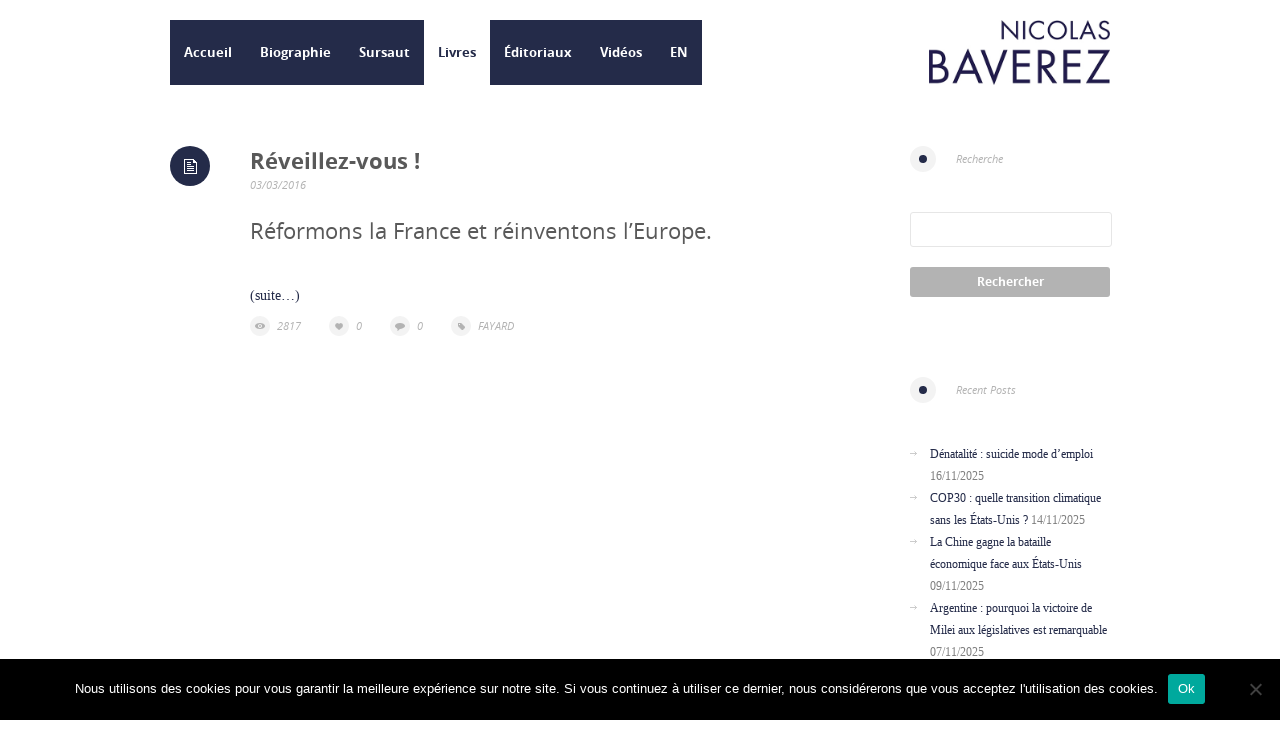

--- FILE ---
content_type: text/html; charset=UTF-8
request_url: https://www.nicolasbaverez.com/category/livres/fayard/
body_size: 11722
content:
<!doctype html>
<!--[if lt IE 7]> <html class="no-js ie6 oldie" lang="en"> <![endif]-->
<!--[if IE 7]>    <html class="no-js ie7 oldie" lang="en"> <![endif]-->
<!--[if IE 8]>    <html class="no-js ie8 oldie" lang="en"> <![endif]-->
<!--[if gt IE 8]><!--> <html class="no-js" lang="fr-FR"> <!--<![endif]-->
<head>
<meta charset="utf-8">

<!-- scaling not possible (for smartphones, ipad, etc.) -->
<meta name="viewport" content="width=device-width; initial-scale=1.0; maximum-scale=1.0; user-scalable=0;" />

<meta http-equiv="Content-Type" content="text/html; charset=UTF-8" />

<title>Fayard | Category | Nicolas Baverez | Site officiel</title>


<meta name='robots' content='index, follow, max-image-preview:large, max-snippet:-1, max-video-preview:-1' />
	<style>img:is([sizes="auto" i], [sizes^="auto," i]) { contain-intrinsic-size: 3000px 1500px }</style>
	<link rel="alternate" hreflang="fr-fr" href="https://www.nicolasbaverez.com/category/livres/fayard/" />
<link rel="alternate" hreflang="x-default" href="https://www.nicolasbaverez.com/category/livres/fayard/" />

	<!-- This site is optimized with the Yoast SEO plugin v26.0 - https://yoast.com/wordpress/plugins/seo/ -->
	<link rel="canonical" href="https://www.nicolasbaverez.com/category/livres/fayard/" />
	<meta property="og:locale" content="fr_FR" />
	<meta property="og:type" content="article" />
	<meta property="og:title" content="Fayard Archives - Nicolas Baverez" />
	<meta property="og:url" content="https://www.nicolasbaverez.com/category/livres/fayard/" />
	<meta property="og:site_name" content="Nicolas Baverez" />
	<meta name="twitter:card" content="summary_large_image" />
	<script type="application/ld+json" class="yoast-schema-graph">{"@context":"https://schema.org","@graph":[{"@type":"CollectionPage","@id":"https://www.nicolasbaverez.com/category/livres/fayard/","url":"https://www.nicolasbaverez.com/category/livres/fayard/","name":"Fayard Archives - Nicolas Baverez","isPartOf":{"@id":"https://www.nicolasbaverez.com/#website"},"breadcrumb":{"@id":"https://www.nicolasbaverez.com/category/livres/fayard/#breadcrumb"},"inLanguage":"fr-FR"},{"@type":"BreadcrumbList","@id":"https://www.nicolasbaverez.com/category/livres/fayard/#breadcrumb","itemListElement":[{"@type":"ListItem","position":1,"name":"Accueil","item":"https://www.nicolasbaverez.com/"},{"@type":"ListItem","position":2,"name":"Livres","item":"https://www.nicolasbaverez.com/category/livres/"},{"@type":"ListItem","position":3,"name":"Fayard"}]},{"@type":"WebSite","@id":"https://www.nicolasbaverez.com/#website","url":"https://www.nicolasbaverez.com/","name":"Nicolas Baverez","description":"Site officiel","potentialAction":[{"@type":"SearchAction","target":{"@type":"EntryPoint","urlTemplate":"https://www.nicolasbaverez.com/?s={search_term_string}"},"query-input":{"@type":"PropertyValueSpecification","valueRequired":true,"valueName":"search_term_string"}}],"inLanguage":"fr-FR"}]}</script>
	<!-- / Yoast SEO plugin. -->


<link rel='dns-prefetch' href='//static.addtoany.com' />
<link rel='dns-prefetch' href='//fonts.googleapis.com' />
<link rel='dns-prefetch' href='//hcaptcha.com' />
<link rel="alternate" type="application/rss+xml" title="Nicolas Baverez &raquo; Flux" href="https://www.nicolasbaverez.com/feed/" />
<link rel="alternate" type="application/rss+xml" title="Nicolas Baverez &raquo; Flux des commentaires" href="https://www.nicolasbaverez.com/comments/feed/" />
<link rel="alternate" type="application/rss+xml" title="Nicolas Baverez &raquo; Flux de la catégorie Fayard" href="https://www.nicolasbaverez.com/category/livres/fayard/feed/" />
<script type="text/javascript">
/* <![CDATA[ */
window._wpemojiSettings = {"baseUrl":"https:\/\/s.w.org\/images\/core\/emoji\/16.0.1\/72x72\/","ext":".png","svgUrl":"https:\/\/s.w.org\/images\/core\/emoji\/16.0.1\/svg\/","svgExt":".svg","source":{"concatemoji":"https:\/\/www.nicolasbaverez.com\/wp-includes\/js\/wp-emoji-release.min.js?ver=6.8.3"}};
/*! This file is auto-generated */
!function(s,n){var o,i,e;function c(e){try{var t={supportTests:e,timestamp:(new Date).valueOf()};sessionStorage.setItem(o,JSON.stringify(t))}catch(e){}}function p(e,t,n){e.clearRect(0,0,e.canvas.width,e.canvas.height),e.fillText(t,0,0);var t=new Uint32Array(e.getImageData(0,0,e.canvas.width,e.canvas.height).data),a=(e.clearRect(0,0,e.canvas.width,e.canvas.height),e.fillText(n,0,0),new Uint32Array(e.getImageData(0,0,e.canvas.width,e.canvas.height).data));return t.every(function(e,t){return e===a[t]})}function u(e,t){e.clearRect(0,0,e.canvas.width,e.canvas.height),e.fillText(t,0,0);for(var n=e.getImageData(16,16,1,1),a=0;a<n.data.length;a++)if(0!==n.data[a])return!1;return!0}function f(e,t,n,a){switch(t){case"flag":return n(e,"\ud83c\udff3\ufe0f\u200d\u26a7\ufe0f","\ud83c\udff3\ufe0f\u200b\u26a7\ufe0f")?!1:!n(e,"\ud83c\udde8\ud83c\uddf6","\ud83c\udde8\u200b\ud83c\uddf6")&&!n(e,"\ud83c\udff4\udb40\udc67\udb40\udc62\udb40\udc65\udb40\udc6e\udb40\udc67\udb40\udc7f","\ud83c\udff4\u200b\udb40\udc67\u200b\udb40\udc62\u200b\udb40\udc65\u200b\udb40\udc6e\u200b\udb40\udc67\u200b\udb40\udc7f");case"emoji":return!a(e,"\ud83e\udedf")}return!1}function g(e,t,n,a){var r="undefined"!=typeof WorkerGlobalScope&&self instanceof WorkerGlobalScope?new OffscreenCanvas(300,150):s.createElement("canvas"),o=r.getContext("2d",{willReadFrequently:!0}),i=(o.textBaseline="top",o.font="600 32px Arial",{});return e.forEach(function(e){i[e]=t(o,e,n,a)}),i}function t(e){var t=s.createElement("script");t.src=e,t.defer=!0,s.head.appendChild(t)}"undefined"!=typeof Promise&&(o="wpEmojiSettingsSupports",i=["flag","emoji"],n.supports={everything:!0,everythingExceptFlag:!0},e=new Promise(function(e){s.addEventListener("DOMContentLoaded",e,{once:!0})}),new Promise(function(t){var n=function(){try{var e=JSON.parse(sessionStorage.getItem(o));if("object"==typeof e&&"number"==typeof e.timestamp&&(new Date).valueOf()<e.timestamp+604800&&"object"==typeof e.supportTests)return e.supportTests}catch(e){}return null}();if(!n){if("undefined"!=typeof Worker&&"undefined"!=typeof OffscreenCanvas&&"undefined"!=typeof URL&&URL.createObjectURL&&"undefined"!=typeof Blob)try{var e="postMessage("+g.toString()+"("+[JSON.stringify(i),f.toString(),p.toString(),u.toString()].join(",")+"));",a=new Blob([e],{type:"text/javascript"}),r=new Worker(URL.createObjectURL(a),{name:"wpTestEmojiSupports"});return void(r.onmessage=function(e){c(n=e.data),r.terminate(),t(n)})}catch(e){}c(n=g(i,f,p,u))}t(n)}).then(function(e){for(var t in e)n.supports[t]=e[t],n.supports.everything=n.supports.everything&&n.supports[t],"flag"!==t&&(n.supports.everythingExceptFlag=n.supports.everythingExceptFlag&&n.supports[t]);n.supports.everythingExceptFlag=n.supports.everythingExceptFlag&&!n.supports.flag,n.DOMReady=!1,n.readyCallback=function(){n.DOMReady=!0}}).then(function(){return e}).then(function(){var e;n.supports.everything||(n.readyCallback(),(e=n.source||{}).concatemoji?t(e.concatemoji):e.wpemoji&&e.twemoji&&(t(e.twemoji),t(e.wpemoji)))}))}((window,document),window._wpemojiSettings);
/* ]]> */
</script>
<style id='wp-emoji-styles-inline-css' type='text/css'>

	img.wp-smiley, img.emoji {
		display: inline !important;
		border: none !important;
		box-shadow: none !important;
		height: 1em !important;
		width: 1em !important;
		margin: 0 0.07em !important;
		vertical-align: -0.1em !important;
		background: none !important;
		padding: 0 !important;
	}
</style>
<link rel='stylesheet' id='wp-block-library-css' href='https://www.nicolasbaverez.com/wp-includes/css/dist/block-library/style.min.css?ver=6.8.3' type='text/css' media='all' />
<style id='classic-theme-styles-inline-css' type='text/css'>
/*! This file is auto-generated */
.wp-block-button__link{color:#fff;background-color:#32373c;border-radius:9999px;box-shadow:none;text-decoration:none;padding:calc(.667em + 2px) calc(1.333em + 2px);font-size:1.125em}.wp-block-file__button{background:#32373c;color:#fff;text-decoration:none}
</style>
<style id='global-styles-inline-css' type='text/css'>
:root{--wp--preset--aspect-ratio--square: 1;--wp--preset--aspect-ratio--4-3: 4/3;--wp--preset--aspect-ratio--3-4: 3/4;--wp--preset--aspect-ratio--3-2: 3/2;--wp--preset--aspect-ratio--2-3: 2/3;--wp--preset--aspect-ratio--16-9: 16/9;--wp--preset--aspect-ratio--9-16: 9/16;--wp--preset--color--black: #000000;--wp--preset--color--cyan-bluish-gray: #abb8c3;--wp--preset--color--white: #ffffff;--wp--preset--color--pale-pink: #f78da7;--wp--preset--color--vivid-red: #cf2e2e;--wp--preset--color--luminous-vivid-orange: #ff6900;--wp--preset--color--luminous-vivid-amber: #fcb900;--wp--preset--color--light-green-cyan: #7bdcb5;--wp--preset--color--vivid-green-cyan: #00d084;--wp--preset--color--pale-cyan-blue: #8ed1fc;--wp--preset--color--vivid-cyan-blue: #0693e3;--wp--preset--color--vivid-purple: #9b51e0;--wp--preset--gradient--vivid-cyan-blue-to-vivid-purple: linear-gradient(135deg,rgba(6,147,227,1) 0%,rgb(155,81,224) 100%);--wp--preset--gradient--light-green-cyan-to-vivid-green-cyan: linear-gradient(135deg,rgb(122,220,180) 0%,rgb(0,208,130) 100%);--wp--preset--gradient--luminous-vivid-amber-to-luminous-vivid-orange: linear-gradient(135deg,rgba(252,185,0,1) 0%,rgba(255,105,0,1) 100%);--wp--preset--gradient--luminous-vivid-orange-to-vivid-red: linear-gradient(135deg,rgba(255,105,0,1) 0%,rgb(207,46,46) 100%);--wp--preset--gradient--very-light-gray-to-cyan-bluish-gray: linear-gradient(135deg,rgb(238,238,238) 0%,rgb(169,184,195) 100%);--wp--preset--gradient--cool-to-warm-spectrum: linear-gradient(135deg,rgb(74,234,220) 0%,rgb(151,120,209) 20%,rgb(207,42,186) 40%,rgb(238,44,130) 60%,rgb(251,105,98) 80%,rgb(254,248,76) 100%);--wp--preset--gradient--blush-light-purple: linear-gradient(135deg,rgb(255,206,236) 0%,rgb(152,150,240) 100%);--wp--preset--gradient--blush-bordeaux: linear-gradient(135deg,rgb(254,205,165) 0%,rgb(254,45,45) 50%,rgb(107,0,62) 100%);--wp--preset--gradient--luminous-dusk: linear-gradient(135deg,rgb(255,203,112) 0%,rgb(199,81,192) 50%,rgb(65,88,208) 100%);--wp--preset--gradient--pale-ocean: linear-gradient(135deg,rgb(255,245,203) 0%,rgb(182,227,212) 50%,rgb(51,167,181) 100%);--wp--preset--gradient--electric-grass: linear-gradient(135deg,rgb(202,248,128) 0%,rgb(113,206,126) 100%);--wp--preset--gradient--midnight: linear-gradient(135deg,rgb(2,3,129) 0%,rgb(40,116,252) 100%);--wp--preset--font-size--small: 13px;--wp--preset--font-size--medium: 20px;--wp--preset--font-size--large: 36px;--wp--preset--font-size--x-large: 42px;--wp--preset--spacing--20: 0.44rem;--wp--preset--spacing--30: 0.67rem;--wp--preset--spacing--40: 1rem;--wp--preset--spacing--50: 1.5rem;--wp--preset--spacing--60: 2.25rem;--wp--preset--spacing--70: 3.38rem;--wp--preset--spacing--80: 5.06rem;--wp--preset--shadow--natural: 6px 6px 9px rgba(0, 0, 0, 0.2);--wp--preset--shadow--deep: 12px 12px 50px rgba(0, 0, 0, 0.4);--wp--preset--shadow--sharp: 6px 6px 0px rgba(0, 0, 0, 0.2);--wp--preset--shadow--outlined: 6px 6px 0px -3px rgba(255, 255, 255, 1), 6px 6px rgba(0, 0, 0, 1);--wp--preset--shadow--crisp: 6px 6px 0px rgba(0, 0, 0, 1);}:where(.is-layout-flex){gap: 0.5em;}:where(.is-layout-grid){gap: 0.5em;}body .is-layout-flex{display: flex;}.is-layout-flex{flex-wrap: wrap;align-items: center;}.is-layout-flex > :is(*, div){margin: 0;}body .is-layout-grid{display: grid;}.is-layout-grid > :is(*, div){margin: 0;}:where(.wp-block-columns.is-layout-flex){gap: 2em;}:where(.wp-block-columns.is-layout-grid){gap: 2em;}:where(.wp-block-post-template.is-layout-flex){gap: 1.25em;}:where(.wp-block-post-template.is-layout-grid){gap: 1.25em;}.has-black-color{color: var(--wp--preset--color--black) !important;}.has-cyan-bluish-gray-color{color: var(--wp--preset--color--cyan-bluish-gray) !important;}.has-white-color{color: var(--wp--preset--color--white) !important;}.has-pale-pink-color{color: var(--wp--preset--color--pale-pink) !important;}.has-vivid-red-color{color: var(--wp--preset--color--vivid-red) !important;}.has-luminous-vivid-orange-color{color: var(--wp--preset--color--luminous-vivid-orange) !important;}.has-luminous-vivid-amber-color{color: var(--wp--preset--color--luminous-vivid-amber) !important;}.has-light-green-cyan-color{color: var(--wp--preset--color--light-green-cyan) !important;}.has-vivid-green-cyan-color{color: var(--wp--preset--color--vivid-green-cyan) !important;}.has-pale-cyan-blue-color{color: var(--wp--preset--color--pale-cyan-blue) !important;}.has-vivid-cyan-blue-color{color: var(--wp--preset--color--vivid-cyan-blue) !important;}.has-vivid-purple-color{color: var(--wp--preset--color--vivid-purple) !important;}.has-black-background-color{background-color: var(--wp--preset--color--black) !important;}.has-cyan-bluish-gray-background-color{background-color: var(--wp--preset--color--cyan-bluish-gray) !important;}.has-white-background-color{background-color: var(--wp--preset--color--white) !important;}.has-pale-pink-background-color{background-color: var(--wp--preset--color--pale-pink) !important;}.has-vivid-red-background-color{background-color: var(--wp--preset--color--vivid-red) !important;}.has-luminous-vivid-orange-background-color{background-color: var(--wp--preset--color--luminous-vivid-orange) !important;}.has-luminous-vivid-amber-background-color{background-color: var(--wp--preset--color--luminous-vivid-amber) !important;}.has-light-green-cyan-background-color{background-color: var(--wp--preset--color--light-green-cyan) !important;}.has-vivid-green-cyan-background-color{background-color: var(--wp--preset--color--vivid-green-cyan) !important;}.has-pale-cyan-blue-background-color{background-color: var(--wp--preset--color--pale-cyan-blue) !important;}.has-vivid-cyan-blue-background-color{background-color: var(--wp--preset--color--vivid-cyan-blue) !important;}.has-vivid-purple-background-color{background-color: var(--wp--preset--color--vivid-purple) !important;}.has-black-border-color{border-color: var(--wp--preset--color--black) !important;}.has-cyan-bluish-gray-border-color{border-color: var(--wp--preset--color--cyan-bluish-gray) !important;}.has-white-border-color{border-color: var(--wp--preset--color--white) !important;}.has-pale-pink-border-color{border-color: var(--wp--preset--color--pale-pink) !important;}.has-vivid-red-border-color{border-color: var(--wp--preset--color--vivid-red) !important;}.has-luminous-vivid-orange-border-color{border-color: var(--wp--preset--color--luminous-vivid-orange) !important;}.has-luminous-vivid-amber-border-color{border-color: var(--wp--preset--color--luminous-vivid-amber) !important;}.has-light-green-cyan-border-color{border-color: var(--wp--preset--color--light-green-cyan) !important;}.has-vivid-green-cyan-border-color{border-color: var(--wp--preset--color--vivid-green-cyan) !important;}.has-pale-cyan-blue-border-color{border-color: var(--wp--preset--color--pale-cyan-blue) !important;}.has-vivid-cyan-blue-border-color{border-color: var(--wp--preset--color--vivid-cyan-blue) !important;}.has-vivid-purple-border-color{border-color: var(--wp--preset--color--vivid-purple) !important;}.has-vivid-cyan-blue-to-vivid-purple-gradient-background{background: var(--wp--preset--gradient--vivid-cyan-blue-to-vivid-purple) !important;}.has-light-green-cyan-to-vivid-green-cyan-gradient-background{background: var(--wp--preset--gradient--light-green-cyan-to-vivid-green-cyan) !important;}.has-luminous-vivid-amber-to-luminous-vivid-orange-gradient-background{background: var(--wp--preset--gradient--luminous-vivid-amber-to-luminous-vivid-orange) !important;}.has-luminous-vivid-orange-to-vivid-red-gradient-background{background: var(--wp--preset--gradient--luminous-vivid-orange-to-vivid-red) !important;}.has-very-light-gray-to-cyan-bluish-gray-gradient-background{background: var(--wp--preset--gradient--very-light-gray-to-cyan-bluish-gray) !important;}.has-cool-to-warm-spectrum-gradient-background{background: var(--wp--preset--gradient--cool-to-warm-spectrum) !important;}.has-blush-light-purple-gradient-background{background: var(--wp--preset--gradient--blush-light-purple) !important;}.has-blush-bordeaux-gradient-background{background: var(--wp--preset--gradient--blush-bordeaux) !important;}.has-luminous-dusk-gradient-background{background: var(--wp--preset--gradient--luminous-dusk) !important;}.has-pale-ocean-gradient-background{background: var(--wp--preset--gradient--pale-ocean) !important;}.has-electric-grass-gradient-background{background: var(--wp--preset--gradient--electric-grass) !important;}.has-midnight-gradient-background{background: var(--wp--preset--gradient--midnight) !important;}.has-small-font-size{font-size: var(--wp--preset--font-size--small) !important;}.has-medium-font-size{font-size: var(--wp--preset--font-size--medium) !important;}.has-large-font-size{font-size: var(--wp--preset--font-size--large) !important;}.has-x-large-font-size{font-size: var(--wp--preset--font-size--x-large) !important;}
:where(.wp-block-post-template.is-layout-flex){gap: 1.25em;}:where(.wp-block-post-template.is-layout-grid){gap: 1.25em;}
:where(.wp-block-columns.is-layout-flex){gap: 2em;}:where(.wp-block-columns.is-layout-grid){gap: 2em;}
:root :where(.wp-block-pullquote){font-size: 1.5em;line-height: 1.6;}
</style>
<link rel='stylesheet' id='tfba_socialfeed_style-css' href='https://www.nicolasbaverez.com/wp-content/plugins/arrow-twitter-feed/includes/../css/jquery.socialfeed.css?ver=1.0.0' type='text/css' media='all' />
<link rel='stylesheet' id='contact-form-7-css' href='https://www.nicolasbaverez.com/wp-content/plugins/contact-form-7/includes/css/styles.css?ver=6.1.2' type='text/css' media='all' />
<link rel='stylesheet' id='cookie-notice-front-css' href='https://www.nicolasbaverez.com/wp-content/plugins/cookie-notice/css/front.min.css?ver=2.5.7' type='text/css' media='all' />
<link rel='stylesheet' id='googlefonts-css' href='https://fonts.googleapis.com/css?family=Questrial:400&subset=latin' type='text/css' media='all' />
<link rel='stylesheet' id='wpos-slick-style-css' href='https://www.nicolasbaverez.com/wp-content/plugins/wp-responsive-recent-post-slider/assets/css/slick.css?ver=3.6.5' type='text/css' media='all' />
<link rel='stylesheet' id='wppsac-public-style-css' href='https://www.nicolasbaverez.com/wp-content/plugins/wp-responsive-recent-post-slider/assets/css/recent-post-style.css?ver=3.6.5' type='text/css' media='all' />
<link rel='stylesheet' id='wpml-legacy-dropdown-click-0-css' href='https://www.nicolasbaverez.com/wp-content/plugins/sitepress-multilingual-cms/templates/language-switchers/legacy-dropdown-click/style.min.css?ver=1' type='text/css' media='all' />
<style id='wpml-legacy-dropdown-click-0-inline-css' type='text/css'>
.wpml-ls-statics-shortcode_actions{background-color:#ffffff;}.wpml-ls-statics-shortcode_actions, .wpml-ls-statics-shortcode_actions .wpml-ls-sub-menu, .wpml-ls-statics-shortcode_actions a {border-color:#cdcdcd;}.wpml-ls-statics-shortcode_actions a, .wpml-ls-statics-shortcode_actions .wpml-ls-sub-menu a, .wpml-ls-statics-shortcode_actions .wpml-ls-sub-menu a:link, .wpml-ls-statics-shortcode_actions li:not(.wpml-ls-current-language) .wpml-ls-link, .wpml-ls-statics-shortcode_actions li:not(.wpml-ls-current-language) .wpml-ls-link:link {color:#444444;background-color:#ffffff;}.wpml-ls-statics-shortcode_actions .wpml-ls-sub-menu a:hover,.wpml-ls-statics-shortcode_actions .wpml-ls-sub-menu a:focus, .wpml-ls-statics-shortcode_actions .wpml-ls-sub-menu a:link:hover, .wpml-ls-statics-shortcode_actions .wpml-ls-sub-menu a:link:focus {color:#000000;background-color:#eeeeee;}.wpml-ls-statics-shortcode_actions .wpml-ls-current-language > a {color:#444444;background-color:#ffffff;}.wpml-ls-statics-shortcode_actions .wpml-ls-current-language:hover>a, .wpml-ls-statics-shortcode_actions .wpml-ls-current-language>a:focus {color:#000000;background-color:#eeeeee;}
.menu-item-language-current a{display: inline-block; margin: 0 auto; padding: 27px 10px;} .submenu-languages{min-width:30px;} .submenu-languages li{width:30px;} .submenu-languages li a{padding:0px;}
</style>
<link rel='stylesheet' id='cms-navigation-style-base-css' href='https://www.nicolasbaverez.com/wp-content/plugins/wpml-cms-nav/res/css/cms-navigation-base.css?ver=1.5.6' type='text/css' media='screen' />
<link rel='stylesheet' id='cms-navigation-style-css' href='https://www.nicolasbaverez.com/wp-content/plugins/wpml-cms-nav/res/css/cms-navigation.css?ver=1.5.6' type='text/css' media='screen' />
<link rel='stylesheet' id='fonts-style-css' href='https://www.nicolasbaverez.com/wp-content/themes/zito/files/css/fonts.css?ver=1.0' type='text/css' media='all' />
<link rel='stylesheet' id='default-style-css' href='https://www.nicolasbaverez.com/wp-content/themes/zito/style.css?ver=1.0' type='text/css' media='all' />
<link rel='stylesheet' id='fancybox-style-css' href='https://www.nicolasbaverez.com/wp-content/themes/zito/files/css/fancybox.css?ver=1.0' type='text/css' media='all' />
<link rel='stylesheet' id='flexslider-style-css' href='https://www.nicolasbaverez.com/wp-content/themes/zito/files/css/flexslider.css?ver=1.0' type='text/css' media='all' />
<link rel='stylesheet' id='jplayer-style-css' href='https://www.nicolasbaverez.com/wp-content/themes/zito/files/jplayer/jplayer.css?ver=1.0' type='text/css' media='all' />
<link rel='stylesheet' id='mqueries-style-css' href='https://www.nicolasbaverez.com/wp-content/themes/zito/files/css/mqueries.css?ver=1.0' type='text/css' media='all' />
<link rel='stylesheet' id='custom-style-css' href='https://www.nicolasbaverez.com/wp-content/themes/zito/custom-style.php?ver=1.0' type='text/css' media='all' />
<link rel='stylesheet' id='wp-pagenavi-css' href='https://www.nicolasbaverez.com/wp-content/plugins/wp-pagenavi/pagenavi-css.css?ver=2.70' type='text/css' media='all' />
<link rel='stylesheet' id='addtoany-css' href='https://www.nicolasbaverez.com/wp-content/plugins/add-to-any/addtoany.min.css?ver=1.16' type='text/css' media='all' />
<script type="text/javascript" id="addtoany-core-js-before">
/* <![CDATA[ */
window.a2a_config=window.a2a_config||{};a2a_config.callbacks=[];a2a_config.overlays=[];a2a_config.templates={};a2a_localize = {
	Share: "Partager",
	Save: "Enregistrer",
	Subscribe: "S'abonner",
	Email: "E-mail",
	Bookmark: "Marque-page",
	ShowAll: "Montrer tout",
	ShowLess: "Montrer moins",
	FindServices: "Trouver des service(s)",
	FindAnyServiceToAddTo: "Trouver instantan&eacute;ment des services &agrave; ajouter &agrave;",
	PoweredBy: "Propuls&eacute; par",
	ShareViaEmail: "Partager par e-mail",
	SubscribeViaEmail: "S’abonner par e-mail",
	BookmarkInYourBrowser: "Ajouter un signet dans votre navigateur",
	BookmarkInstructions: "Appuyez sur Ctrl+D ou \u2318+D pour mettre cette page en signet",
	AddToYourFavorites: "Ajouter &agrave; vos favoris",
	SendFromWebOrProgram: "Envoyer depuis n’importe quelle adresse e-mail ou logiciel e-mail",
	EmailProgram: "Programme d’e-mail",
	More: "Plus&#8230;",
	ThanksForSharing: "Merci de partager !",
	ThanksForFollowing: "Merci de nous suivre !"
};
/* ]]> */
</script>
<script type="text/javascript" defer src="https://static.addtoany.com/menu/page.js" id="addtoany-core-js"></script>
<script type="text/javascript" src="https://www.nicolasbaverez.com/wp-includes/js/jquery/jquery.min.js?ver=3.7.1" id="jquery-core-js"></script>
<script type="text/javascript" src="https://www.nicolasbaverez.com/wp-includes/js/jquery/jquery-migrate.min.js?ver=3.4.1" id="jquery-migrate-js"></script>
<script type="text/javascript" defer src="https://www.nicolasbaverez.com/wp-content/plugins/add-to-any/addtoany.min.js?ver=1.1" id="addtoany-jquery-js"></script>
<script type="text/javascript" src="https://www.nicolasbaverez.com/wp-content/plugins/arrow-twitter-feed/includes/../bower_components/codebird-js/codebird.js?ver=6.8.3" id="tfba_codebird-js"></script>
<script type="text/javascript" src="https://www.nicolasbaverez.com/wp-content/plugins/arrow-twitter-feed/includes/../bower_components/doT/doT.min.js?ver=6.8.3" id="tfba_doT-js"></script>
<script type="text/javascript" src="https://www.nicolasbaverez.com/wp-content/plugins/arrow-twitter-feed/includes/../bower_components/moment/min/moment.min.js?ver=6.8.3" id="tfba_moment-js"></script>
<script type="text/javascript" src="https://www.nicolasbaverez.com/wp-content/plugins/arrow-twitter-feed/includes/../js/jquery.socialfeed.js?ver=6.8.3" id="tfba_socialfeed-js"></script>
<script type="text/javascript" id="cookie-notice-front-js-before">
/* <![CDATA[ */
var cnArgs = {"ajaxUrl":"https:\/\/www.nicolasbaverez.com\/wp-admin\/admin-ajax.php","nonce":"283ea7f436","hideEffect":"fade","position":"bottom","onScroll":false,"onScrollOffset":100,"onClick":false,"cookieName":"cookie_notice_accepted","cookieTime":2592000,"cookieTimeRejected":2592000,"globalCookie":false,"redirection":false,"cache":true,"revokeCookies":false,"revokeCookiesOpt":"automatic"};
/* ]]> */
</script>
<script type="text/javascript" src="https://www.nicolasbaverez.com/wp-content/plugins/cookie-notice/js/front.min.js?ver=2.5.7" id="cookie-notice-front-js"></script>
<script type="text/javascript" src="https://www.nicolasbaverez.com/wp-content/plugins/sitepress-multilingual-cms/templates/language-switchers/legacy-dropdown-click/script.min.js?ver=1" id="wpml-legacy-dropdown-click-0-js"></script>
<script type="text/javascript" src="https://www.nicolasbaverez.com/wp-content/themes/zito/files/js/jquery-migrate-1.0.0.js?ver=1.0" id="modernizr-js"></script>
<link rel="https://api.w.org/" href="https://www.nicolasbaverez.com/wp-json/" /><link rel="alternate" title="JSON" type="application/json" href="https://www.nicolasbaverez.com/wp-json/wp/v2/categories/52" /><link rel="EditURI" type="application/rsd+xml" title="RSD" href="https://www.nicolasbaverez.com/xmlrpc.php?rsd" />
<meta name="generator" content="WPML ver:4.8.2 stt:1,4;" />
	<link rel="preconnect" href="https://fonts.googleapis.com">
	<link rel="preconnect" href="https://fonts.gstatic.com">
	<style type='text/css' media='screen'>
	body{ font-family:"Questrial", arial, sans-serif;}
</style>
<!-- fonts delivered by Wordpress Google Fonts, a plugin by Adrian3.com --><style>
.h-captcha{position:relative;display:block;margin-bottom:2rem;padding:0;clear:both}.h-captcha[data-size="normal"]{width:303px;height:78px}.h-captcha[data-size="compact"]{width:164px;height:144px}.h-captcha[data-size="invisible"]{display:none}.h-captcha iframe{z-index:1}.h-captcha::before{content:"";display:block;position:absolute;top:0;left:0;background:url(https://www.nicolasbaverez.com/wp-content/plugins/hcaptcha-for-forms-and-more/assets/images/hcaptcha-div-logo.svg) no-repeat;border:1px solid #fff0;border-radius:4px;box-sizing:border-box}.h-captcha::after{content:"If you see this message, hCaptcha failed to load due to site errors.";font:13px/1.35 system-ui,-apple-system,Segoe UI,Roboto,Arial,sans-serif;display:block;position:absolute;top:0;left:0;box-sizing:border-box;color:red;opacity:0}.h-captcha:not(:has(iframe))::after{animation:hcap-msg-fade-in .3s ease forwards;animation-delay:2s}.h-captcha:has(iframe)::after{animation:none;opacity:0}@keyframes hcap-msg-fade-in{to{opacity:1}}.h-captcha[data-size="normal"]::before{width:300px;height:74px;background-position:94% 28%}.h-captcha[data-size="normal"]::after{padding:19px 75px 16px 10px}.h-captcha[data-size="compact"]::before{width:156px;height:136px;background-position:50% 79%}.h-captcha[data-size="compact"]::after{padding:10px 10px 16px 10px}.h-captcha[data-theme="light"]::before,body.is-light-theme .h-captcha[data-theme="auto"]::before,.h-captcha[data-theme="auto"]::before{background-color:#fafafa;border:1px solid #e0e0e0}.h-captcha[data-theme="dark"]::before,body.is-dark-theme .h-captcha[data-theme="auto"]::before,html.wp-dark-mode-active .h-captcha[data-theme="auto"]::before,html.drdt-dark-mode .h-captcha[data-theme="auto"]::before{background-image:url(https://www.nicolasbaverez.com/wp-content/plugins/hcaptcha-for-forms-and-more/assets/images/hcaptcha-div-logo-white.svg);background-repeat:no-repeat;background-color:#333;border:1px solid #f5f5f5}@media (prefers-color-scheme:dark){.h-captcha[data-theme="auto"]::before{background-image:url(https://www.nicolasbaverez.com/wp-content/plugins/hcaptcha-for-forms-and-more/assets/images/hcaptcha-div-logo-white.svg);background-repeat:no-repeat;background-color:#333;border:1px solid #f5f5f5}}.h-captcha[data-theme="custom"]::before{background-color:initial}.h-captcha[data-size="invisible"]::before,.h-captcha[data-size="invisible"]::after{display:none}.h-captcha iframe{position:relative}div[style*="z-index: 2147483647"] div[style*="border-width: 11px"][style*="position: absolute"][style*="pointer-events: none"]{border-style:none}
</style>
    	<link rel="shortcut icon" href="https://www.nicolasbaverez.com/wp-content/themes/zito/images/favicon.ico" />
    	<link rel="me" href="https://twitter.com/NicolasBaverez" /><meta name="twitter:widgets:link-color" content="#000000" /><meta name="twitter:widgets:border-color" content="#000000" /><meta name="twitter:partner" content="tfwp" /><style>
span[data-name="hcap-cf7"] .h-captcha{margin-bottom:0}span[data-name="hcap-cf7"]~input[type="submit"],span[data-name="hcap-cf7"]~button[type="submit"]{margin-top:2rem}
</style>

<meta name="twitter:card" content="summary" /><meta name="twitter:title" content="Catégorie : Fayard" /><meta name="twitter:site" content="@NicolasBaverez" />
		<style type="text/css" id="wp-custom-css">
			input[type=text], input[type=password] {
    width: 100%;
    max-width: 100%;
}
textarea {
    width: 100%;
    height: 15px;
    max-width: 100%;
    padding: 11px 5px 8px 5px;
}
input[type=text], input[type=password], textarea {
    font-family: Helvetica, Arial, sans-serif;
    font-size: 12px;
    background: #ffffff;
    border: 1px solid #e6e6e6;
    height: 15px;
    color: #b3b3b3;
    border-radius: 3px;
}
.wpcf7 input[type="email"] { 
	  font-family: Helvetica, Arial, sans-serif;
    font-size: 12px;
    border: 1px solid #e6e6e6;
    height: 152px;
    color: #b3b3b3;
    border-radius: 3px;
	  width: 100%;
    height: 15px;
    max-width: 100%;
    padding: 11px 5px 8px 5px;
}
.wpcf7-form {
    margin-top: 50px; 
	  margin-bottom: 50px;
	  margin-left: 10px;
	  margin-right: 10px;
}		</style>
			<style id="egf-frontend-styles" type="text/css">
		p {} h1 {} h2 {} h3 {} h4 {} h5 {} h6 {} 	</style>
	
</head>

<body  class="archive category category-fayard category-52 wp-theme-zito cookies-not-set">


<div id="page">



<header id="header">
	<div class="header_inner wrapper">
    
        <div id="logo" class="left_float">
            <a class="logotype" href="https://www.nicolasbaverez.com"><img src="https://www.nicolasbaverez.com/wp-content/uploads/2016/02/nicolas-baverez-logotype.jpg" alt="Logotype"></a>  
        </div>
        
          
				<nav id="nav" class="right_float"><ul id="menu-menu-1" class=""><li id="menu-item-58" class="menu-item menu-item-type-post_type menu-item-object-page menu-item-home menu-item-58"><a href="https://www.nicolasbaverez.com/">Accueil</a></li>
<li id="menu-item-44" class="menu-item menu-item-type-post_type menu-item-object-page menu-item-44"><a href="https://www.nicolasbaverez.com/a-propos-de-nicolas-baverez/">Biographie</a></li>
<li id="menu-item-6955" class="menu-item menu-item-type-taxonomy menu-item-object-category menu-item-6955"><a href="https://www.nicolasbaverez.com/category/livres/sursaut/">Sursaut</a></li>
<li id="menu-item-42" class="menu-item menu-item-type-taxonomy menu-item-object-category current-category-ancestor current-menu-ancestor current-menu-parent current-category-parent menu-item-has-children menu-item-42"><a href="https://www.nicolasbaverez.com/category/livres/">Livres</a>
<ul class="sub-menu">
	<li id="menu-item-6956" class="menu-item menu-item-type-taxonomy menu-item-object-category menu-item-6956"><a href="https://www.nicolasbaverez.com/category/livres/sursaut/">Sursaut</a></li>
	<li id="menu-item-6633" class="menu-item menu-item-type-taxonomy menu-item-object-category menu-item-6633"><a href="https://www.nicolasbaverez.com/category/livres/democraties-contre-regimes-autoritaires/">Démocraties contre empires autoritaires</a></li>
	<li id="menu-item-5691" class="menu-item menu-item-type-taxonomy menu-item-object-category menu-item-5691"><a href="https://www.nicolasbaverez.com/category/livres/reconstructions/">(Re)constructions</a></li>
	<li id="menu-item-4444" class="menu-item menu-item-type-taxonomy menu-item-object-category menu-item-4444"><a href="https://www.nicolasbaverez.com/category/livres/le-monde-selon-tocqueville/">Le monde selon Tocqueville</a></li>
	<li id="menu-item-4556" class="menu-item menu-item-type-taxonomy menu-item-object-category menu-item-4556"><a href="https://www.nicolasbaverez.com/category/livres/alerte/">L&rsquo;alerte démocratique</a></li>
	<li id="menu-item-3164" class="menu-item menu-item-type-taxonomy menu-item-object-category menu-item-3164"><a href="https://www.nicolasbaverez.com/category/livres/violence-et-passions/">Violence et passions</a></li>
	<li id="menu-item-2582" class="menu-item menu-item-type-taxonomy menu-item-object-category menu-item-2582"><a href="https://www.nicolasbaverez.com/category/livres/chroniques-du-deni-francais/">Chroniques du déni français</a></li>
	<li id="menu-item-57" class="menu-item menu-item-type-taxonomy menu-item-object-category menu-item-57"><a href="https://www.nicolasbaverez.com/category/livres/danser-sur-un-volcan/">Danser sur un volcan</a></li>
	<li id="menu-item-3409" class="menu-item menu-item-type-taxonomy menu-item-object-category menu-item-3409"><a href="https://www.nicolasbaverez.com/category/livres/observatoire/">Éditions de l&rsquo;Observatoire</a></li>
	<li id="menu-item-2216" class="menu-item menu-item-type-taxonomy menu-item-object-category menu-item-2216"><a href="https://www.nicolasbaverez.com/category/livres/albinmichel/">Albin Michel</a></li>
	<li id="menu-item-2217" class="menu-item menu-item-type-taxonomy menu-item-object-category current-menu-item menu-item-2217"><a href="https://www.nicolasbaverez.com/category/livres/fayard/" aria-current="page">Fayard</a></li>
	<li id="menu-item-2215" class="menu-item menu-item-type-taxonomy menu-item-object-category menu-item-2215"><a href="https://www.nicolasbaverez.com/category/livres/perrin/">Perrin</a></li>
	<li id="menu-item-2218" class="menu-item menu-item-type-taxonomy menu-item-object-category menu-item-2218"><a href="https://www.nicolasbaverez.com/category/livres/flammarion/">Flammarion</a></li>
	<li id="menu-item-2219" class="menu-item menu-item-type-taxonomy menu-item-object-category menu-item-2219"><a href="https://www.nicolasbaverez.com/category/livres/gallimard/">Gallimard</a></li>
	<li id="menu-item-2221" class="menu-item menu-item-type-taxonomy menu-item-object-category menu-item-2221"><a href="https://www.nicolasbaverez.com/category/livres/plon/">Plon</a></li>
	<li id="menu-item-2220" class="menu-item menu-item-type-taxonomy menu-item-object-category menu-item-2220"><a href="https://www.nicolasbaverez.com/category/livres/manufacture/">La Manufacture</a></li>
</ul>
</li>
<li id="menu-item-41" class="menu-item menu-item-type-taxonomy menu-item-object-category menu-item-has-children menu-item-41"><a href="https://www.nicolasbaverez.com/category/chroniques/">Éditoriaux</a>
<ul class="sub-menu">
	<li id="menu-item-2205" class="menu-item menu-item-type-taxonomy menu-item-object-category menu-item-2205"><a href="https://www.nicolasbaverez.com/category/chroniques/figaro/">Le Figaro</a></li>
	<li id="menu-item-2206" class="menu-item menu-item-type-taxonomy menu-item-object-category menu-item-2206"><a href="https://www.nicolasbaverez.com/category/chroniques/point/">Le Point</a></li>
	<li id="menu-item-3417" class="menu-item menu-item-type-taxonomy menu-item-object-category menu-item-3417"><a href="https://www.nicolasbaverez.com/category/chroniques/espritpublic/">Le Nouvel Esprit public</a></li>
	<li id="menu-item-2196" class="menu-item menu-item-type-taxonomy menu-item-object-category menu-item-2196"><a href="https://www.nicolasbaverez.com/category/chroniques/chroniques-europeennes/">Chroniques européennes</a></li>
</ul>
</li>
<li id="menu-item-3425" class="menu-item menu-item-type-taxonomy menu-item-object-category menu-item-3425"><a href="https://www.nicolasbaverez.com/category/videos/">Vidéos</a></li>
<li id="menu-item-2589" class="menu-item menu-item-type-custom menu-item-object-custom menu-item-2589"><a href="https://www.nicolasbaverez.com/en/">EN</a></li>
</ul></nav> 
                    
    </div>	
</header> <!-- END header -->


<section id="main">
	<div class="main_inner wrapper clearfix">
    
     	<div id="pagetop" class="clearfix"> 
            <div id="pagetitle" class="left_float">
                                <span class="tagline"></span>            </div>
        
                    
        
        </div>
	
     

    <div id="blog">
        
        <article id="maincontent" class="left_float">
            
                        
			            
                    	
                                
        	<div class="entry clearfix">
            
            					                                 
                 
            	
                                <div class="meta_type left_float"><a href="https://www.nicolasbaverez.com/2016/03/03/reveillez-vous-2012/" class="type_standard"></a></div>                
                                                    
                                        <div class="post-headline right_float ">
                        <h2><a href="https://www.nicolasbaverez.com/2016/03/03/reveillez-vous-2012/"><strong>Réveillez-vous !</strong></a></h2>
                        <div class="meta_date"><i>03/03/2016</i></div>                   
                    </div>
                        
                    <div class="clear"></div> 
                    <div class="entry-content right_float ">    
                        <div class="entry-info">     
                            <h2>Réformons la France et réinventons l’Europe.</h2>
<p>&nbsp;</p>
<p> <a href="https://www.nicolasbaverez.com/2016/03/03/reveillez-vous-2012/#more-84" class="more-link"><span aria-label="Lire la suite de Réveillez-vous !">(suite…)</span></a></p>
                        </div> 
					                
                    
                    <div class="entry-meta">
                                                
                                                <div class="meta_views "><a href="https://www.nicolasbaverez.com/2016/03/03/reveillez-vous-2012/"><span class="icon"></span><i>2817</i></a></div>
                                                                        <div class="meta_likes"><a href="https://www.nicolasbaverez.com/2016/03/03/reveillez-vous-2012/" ><span class="icon"></span><i>0</i></a></div>
                                                                        <div class="meta_comments"><a href="https://www.nicolasbaverez.com/2016/03/03/reveillez-vous-2012/#comments"><span class="icon"></span><i>0</i></a></div>
                                                <div class="meta_tags"><span class="icon"></span><i><a href="https://www.nicolasbaverez.com/tag/fayard/" rel="tag">FAYARD</a></i></div>
                        
                                                                    </div>
                     
                </div>
                                
            </div>
        	                        
            
            
        </article>
        
        
		<aside id="sidebar" class="right_float">        
        	<div class="sidebar_section widget"><div class="seperator"><span></span><h6 class="sectiontitle"><i>Recherche</i></h6></div><form role="search" method="get" id="searchform" class="searchform" action="https://www.nicolasbaverez.com/">
				<div>
					<label class="screen-reader-text" for="s">Rechercher :</label>
					<input type="text" value="" name="s" id="s" />
					<input type="submit" id="searchsubmit" value="Rechercher" />
				</div>
			</form></div>
		<div class="sidebar_section widget">
		<div class="seperator"><span></span><h6 class="sectiontitle"><i>Recent Posts</i></h6></div>
		<ul>
											<li>
					<a href="https://www.nicolasbaverez.com/2025/11/16/denatalite-suicide-mode-demploi/">Dénatalité : suicide mode d&#8217;emploi</a>
											<span class="post-date">16/11/2025</span>
									</li>
											<li>
					<a href="https://www.nicolasbaverez.com/2025/11/14/cop30-quelle-transition-climatique-sans-les-etats-unis/">COP30 : quelle transition climatique sans les États-Unis ?</a>
											<span class="post-date">14/11/2025</span>
									</li>
											<li>
					<a href="https://www.nicolasbaverez.com/2025/11/09/la-chine-gagne-la-bataille-economique-face-aux-etats-unis/">La Chine gagne la bataille économique face aux États-Unis</a>
											<span class="post-date">09/11/2025</span>
									</li>
											<li>
					<a href="https://www.nicolasbaverez.com/2025/11/07/argentine-pourquoi-la-victoire-de-milei-aux-legislatives-est-remarquable/">Argentine : pourquoi la victoire de Milei aux législatives est remarquable</a>
											<span class="post-date">07/11/2025</span>
									</li>
											<li>
					<a href="https://www.nicolasbaverez.com/2025/11/03/les-derives-du-pouvoir-absolu-de-king-donald/">Les dérives du pouvoir absolu de King Donald</a>
											<span class="post-date">03/11/2025</span>
									</li>
											<li>
					<a href="https://www.nicolasbaverez.com/2025/11/01/le-budget-2026-ou-la-destruction-destructrice/">Le budget 2026 ou la destruction destructrice</a>
											<span class="post-date">01/11/2025</span>
									</li>
											<li>
					<a href="https://www.nicolasbaverez.com/2025/10/27/generation-z-la-revolte-au-sud-la-passivite-en-occident/">Génération Z : la révolte au sud, la passivité en Occident</a>
											<span class="post-date">27/10/2025</span>
									</li>
											<li>
					<a href="https://www.nicolasbaverez.com/2025/10/26/ce-que-la-france-naufragee-peut-apprendre-du-redressement-italien/">Ce que la France naufragée peut apprendre du redressement italien</a>
											<span class="post-date">26/10/2025</span>
									</li>
											<li>
					<a href="https://www.nicolasbaverez.com/2025/10/20/la-decision-de-justice-condamnant-nicolas-sarkozy-analysee-par-nicolas-baverez/">La décision de justice condamnant Nicolas Sarkozy analysée par Nicolas Baverez</a>
											<span class="post-date">20/10/2025</span>
									</li>
											<li>
					<a href="https://www.nicolasbaverez.com/2025/10/19/lueurs-despoir-dans-lenfer-du-venezuela/">Lueurs d’espoir dans l’enfer du Venezuela</a>
											<span class="post-date">19/10/2025</span>
									</li>
					</ul>

		</div><div class="sidebar_section widget"><div class="seperator"><span></span><h6 class="sectiontitle"><i>Recherche</i></h6></div><form role="search" method="get" id="searchform" class="searchform" action="https://www.nicolasbaverez.com/">
				<div>
					<label class="screen-reader-text" for="s">Rechercher :</label>
					<input type="text" value="" name="s" id="s" />
					<input type="submit" id="searchsubmit" value="Rechercher" />
				</div>
			</form></div>        </aside>        
	
	</div> <!-- END #main_inner -->     



	</div> <!-- END #main_inner -->     
</section> <!-- END #main -->       

<footer id="footer">
	<div class="footer_inner wrapper clearfix">
    
    	 <a href="" class="totop" title="Back to top">Back To Top</a>
    
    	<div class="column two_fourth">
        	<div class="widget">			<div class="textwidget"><ul id="footernav">
<li><a href="https://www.nicolasbaverez.com/contact/">Contact</a></li>
<li><a href="https://www.nicolasbaverez.com/en/conditions-of-use/">Conditions of use</a></li>
<li><a href="https://www.nicolasbaverez.com/en/credit/">Credits</a></li>
</ul></div>
		</div>        </div>
        
        <div class="column one_fourth">
                    </div>
        
        <div class="column one_fourth last">
        	<div class="widget">			<div class="textwidget"><a href="http://twitter.com/nicolasbaverez" id="twlinkfooter" target="_blank"> </a></div>
		</div>        </div>
                
	</div>  <!-- END .footer_inner -->
    
            
</footer> <!-- END #footer -->

</div> <!-- END #page -->

<script type="speculationrules">
{"prefetch":[{"source":"document","where":{"and":[{"href_matches":"\/*"},{"not":{"href_matches":["\/wp-*.php","\/wp-admin\/*","\/wp-content\/uploads\/*","\/wp-content\/*","\/wp-content\/plugins\/*","\/wp-content\/themes\/zito\/*","\/*\\?(.+)"]}},{"not":{"selector_matches":"a[rel~=\"nofollow\"]"}},{"not":{"selector_matches":".no-prefetch, .no-prefetch a"}}]},"eagerness":"conservative"}]}
</script>
<script>
  (function(i,s,o,g,r,a,m){i['GoogleAnalyticsObject']=r;i[r]=i[r]||function(){
  (i[r].q=i[r].q||[]).push(arguments)},i[r].l=1*new Date();a=s.createElement(o),
  m=s.getElementsByTagName(o)[0];a.async=1;a.src=g;m.parentNode.insertBefore(a,m)
  })(window,document,'script','//www.google-analytics.com/analytics.js','ga');

  ga('create', 'UA-74355539-1', 'auto');
  ga('send', 'pageview');

</script>
<script type="text/javascript" src="https://www.nicolasbaverez.com/wp-includes/js/dist/hooks.min.js?ver=4d63a3d491d11ffd8ac6" id="wp-hooks-js"></script>
<script type="text/javascript" src="https://www.nicolasbaverez.com/wp-includes/js/dist/i18n.min.js?ver=5e580eb46a90c2b997e6" id="wp-i18n-js"></script>
<script type="text/javascript" id="wp-i18n-js-after">
/* <![CDATA[ */
wp.i18n.setLocaleData( { 'text direction\u0004ltr': [ 'ltr' ] } );
/* ]]> */
</script>
<script type="text/javascript" src="https://www.nicolasbaverez.com/wp-content/plugins/contact-form-7/includes/swv/js/index.js?ver=6.1.2" id="swv-js"></script>
<script type="text/javascript" id="contact-form-7-js-translations">
/* <![CDATA[ */
( function( domain, translations ) {
	var localeData = translations.locale_data[ domain ] || translations.locale_data.messages;
	localeData[""].domain = domain;
	wp.i18n.setLocaleData( localeData, domain );
} )( "contact-form-7", {"translation-revision-date":"2025-02-06 12:02:14+0000","generator":"GlotPress\/4.0.1","domain":"messages","locale_data":{"messages":{"":{"domain":"messages","plural-forms":"nplurals=2; plural=n > 1;","lang":"fr"},"This contact form is placed in the wrong place.":["Ce formulaire de contact est plac\u00e9 dans un mauvais endroit."],"Error:":["Erreur\u00a0:"]}},"comment":{"reference":"includes\/js\/index.js"}} );
/* ]]> */
</script>
<script type="text/javascript" id="contact-form-7-js-before">
/* <![CDATA[ */
var wpcf7 = {
    "api": {
        "root": "https:\/\/www.nicolasbaverez.com\/wp-json\/",
        "namespace": "contact-form-7\/v1"
    },
    "cached": 1
};
/* ]]> */
</script>
<script type="text/javascript" src="https://www.nicolasbaverez.com/wp-content/plugins/contact-form-7/includes/js/index.js?ver=6.1.2" id="contact-form-7-js"></script>
<script type="text/javascript" src="https://www.nicolasbaverez.com/wp-content/themes/zito/files/js/jquery.easing.1.3.js?ver=1.0" id="easing-js"></script>
<script type="text/javascript" src="https://www.nicolasbaverez.com/wp-content/themes/zito/files/js/jquery.easing.compatibility.js?ver=1.0" id="easing-compatibility-js"></script>
<script type="text/javascript" src="https://www.nicolasbaverez.com/wp-content/themes/zito/files/js/jquery.fancybox.pack.js?ver=2.0.4" id="fancybox-js"></script>
<script type="text/javascript" src="https://www.nicolasbaverez.com/wp-content/themes/zito/files/js/jquery.flexslider-min.js?ver=1.8" id="flexslider-js"></script>
<script type="text/javascript" src="https://www.nicolasbaverez.com/wp-content/themes/zito/files/jplayer/jquery.jplayer.min.js?ver=2.1.0" id="jplayer-js"></script>
<script type="text/javascript" src="https://www.nicolasbaverez.com/wp-content/themes/zito/files/js/script.js?ver=1.0" id="script-js"></script>
<script type="text/javascript" src="https://www.nicolasbaverez.com/wp-content/themes/zito/widgets/js/jquery.tweet.js?ver=1.0" id="sr-tweet-widget-js"></script>

		<!-- Cookie Notice plugin v2.5.7 by Hu-manity.co https://hu-manity.co/ -->
		<div id="cookie-notice" role="dialog" class="cookie-notice-hidden cookie-revoke-hidden cn-position-bottom" aria-label="Cookie Notice" style="background-color: rgba(0,0,0,1);"><div class="cookie-notice-container" style="color: #fff"><span id="cn-notice-text" class="cn-text-container">Nous utilisons des cookies pour vous garantir la meilleure expérience sur notre site. Si vous continuez à utiliser ce dernier, nous considérerons que vous acceptez l&#039;utilisation des cookies.</span><span id="cn-notice-buttons" class="cn-buttons-container"><button id="cn-accept-cookie" data-cookie-set="accept" class="cn-set-cookie cn-button" aria-label="Ok" style="background-color: #00a99d">Ok</button></span><span id="cn-close-notice" data-cookie-set="accept" class="cn-close-icon" title="No"></span></div>
			
		</div>
		<!-- / Cookie Notice plugin -->

</body>
</html>
<!-- Dynamic page generated in 0.563 seconds. -->
<!-- Cached page generated by WP-Super-Cache on 2025-12-09 10:45:58 -->

<!-- super cache -->

--- FILE ---
content_type: text/css
request_url: https://www.nicolasbaverez.com/wp-content/themes/zito/files/css/fonts.css?ver=1.0
body_size: 362
content:
@font-face {
    font-family: 'DroidSansRegular';
    src: url('../webfonts/DroidSans-webfont.eot');
    src: url('../webfonts/DroidSans-webfont.eot?#iefix') format('embedded-opentype'),
         url('../webfonts/DroidSans-webfont.woff') format('woff'),
         url('../webfonts/DroidSans-webfont.ttf') format('truetype'),
         url('../webfonts/DroidSans-webfont.svg#PTSansBold') format('svg');
    font-weight: normal;
    font-style: normal;
}


@font-face {
    font-family: 'DroidSansBold';
    src: url('../webfonts/DroidSans-Bold-webfont.eot');
    src: url('../webfonts/DroidSans-Bold-webfont.eot?#iefix') format('embedded-opentype'),
         url('../webfonts/DroidSans-Bold-webfont.woff') format('woff'),
         url('../webfonts/DroidSans-Bold-webfont.ttf') format('truetype'),
         url('../webfonts/DroidSans-Bold-webfont.svg#PTSansRegular') format('svg');
    font-weight: normal;
    font-style: normal;
}

@font-face {
    font-family: 'DroidSerifRegular';
    src: url('../webfonts/DroidSerif-Regular-webfont.eot');
    src: url('../webfonts/DroidSerif-Regular-webfont.eot?#iefix') format('embedded-opentype'),
         url('../webfonts/DroidSerif-Regular-webfont.woff') format('woff'),
         url('../webfonts/DroidSerif-Regular-webfont.ttf') format('truetype'),
         url('../webfonts/DroidSerif-Regular-webfont.svg#PTSansBold') format('svg');
    font-weight: normal;
    font-style: normal;
}

@font-face {
    font-family: 'DroidSerifItalic';
    src: url('../webfonts/DroidSerif-Italic-webfont.eot');
    src: url('../webfonts/DroidSerif-Italic-webfont.eot?#iefix') format('embedded-opentype'),
         url('../webfonts/DroidSerif-Italic-webfont.woff') format('woff'),
         url('../webfonts/DroidSerif-Italic-webfont.ttf') format('truetype'),
         url('../webfonts/DroidSerif-Italic-webfont.svg#PTSansRegular') format('svg');
    font-weight: normal;
    font-style: normal;
}

@font-face {
    font-family: 'DroidSerifItalicBold';
    src: url('../webfonts/DroidSerif-BoldItalic-webfont.eot');
    src: url('../webfonts/DroidSerif-BoldItalic-webfont.eot?#iefix') format('embedded-opentype'),
         url('../webfonts/DroidSerif-BoldItalic-webfont.woff') format('woff'),
         url('../webfonts/DroidSerif-BoldItalic-webfont.ttf') format('truetype'),
         url('../webfonts/DroidSerif-BoldItalic-webfont.svg#PTSansRegular') format('svg');
    font-weight: normal;
    font-style: normal;
}



/* ------------------------------------------------------------------------------------------------------------------------ */



@font-face {
    font-family: 'OpenSansRegular';
    src: url('../webfonts/OpenSans-Regular-webfont.eot');
    src: url('../webfonts/OpenSans-Regular-webfont.eot?#iefix') format('embedded-opentype'),
         url('../webfonts/OpenSans-Regular-webfont.woff') format('woff'),
         url('../webfonts/OpenSans-Regular-webfont.ttf') format('truetype'),
         url('../webfonts/OpenSans-Regular-webfont.svg#OpenSans') format('svg');
    font-weight: normal;
    font-style: normal;
}

@font-face {
    font-family: 'OpenSansBold';
    src: url('../webfonts/OpenSans-Bold-webfont.eot');
    src: url('../webfonts/OpenSans-Bold-webfont.eot?#iefix') format('embedded-opentype'),
         url('../webfonts/OpenSans-Bold-webfont.woff') format('woff'),
         url('../webfonts/OpenSans-Bold-webfont.ttf') format('truetype'),
         url('../webfonts/OpenSans-Bold-webfont.svg#OpenSans') format('svg');
    font-weight: normal;
    font-style: normal;
}

@font-face {
    font-family: 'OpenSansItalic';
    src: url('../webfonts/OpenSans-Italic-webfont.eot');
    src: url('../webfonts/OpenSans-Italic-webfont.eot?#iefix') format('embedded-opentype'),
         url('../webfonts/OpenSans-Italic-webfont.woff') format('woff'),
         url('../webfonts/OpenSans-Italic-webfont.ttf') format('truetype'),
         url('../webfonts/OpenSans-Italic-webfont.svg#OpenSans') format('svg');
    font-weight: normal;
    font-style: normal;
}

@font-face {
    font-family: 'OpenSansItalicBold';
    src: url('../webfonts/OpenSans-SemiboldItalic-webfont.eot');
    src: url('../webfonts/OpenSans-SemiboldItalic-webfont.eot?#iefix') format('embedded-opentype'),
         url('../webfonts/OpenSans-SemiboldItalic-webfont.woff') format('woff'),
         url('../webfonts/OpenSans-SemiboldItalic-webfont.ttf') format('truetype'),
         url('../webfonts/OpenSans-SemiboldItalic-webfont.svg#OpenSans') format('svg');
    font-weight: normal;
    font-style: normal;
}

--- FILE ---
content_type: text/css
request_url: https://www.nicolasbaverez.com/wp-content/themes/zito/style.css?ver=1.0
body_size: 8716
content:
/* 

	Theme Name: Zito
	Theme URI: http://www.spab-rice.com 
	Description: Zito is a minimal and responsive Portfolio/Blog theme. 
	Version: 1.3.1 
	Author: Spab Rice 
	Author URI: http://www.spab-rice.com 
	License: GNU General Public License version 3.0
	License URI: http://www.gnu.org/licenses/gpl-3.0.html
	Tags: light, white, gray, one-column, two-columns, three-columns
	
*/


/*-----------------------------------------------------------------------------------

	0.	Reset & Clearfix
	1.	Basics (body, headers, links, etc)
	2.	Commen Classes & Id's
	3.	Header
	4.	Top
	5.	Navigation& Menus
	6.	Slider
	7.	Tagline & Pagetitle
	8.	Footer
	9. Portfolio
	10.	Entries (Blog)
	11. Pagination
	12.	Comments
	13.	Columns Grid
	14.	Map
	15.	Elements
	16.	Widgets
	17. Overlay Images
	18. Edit Link
	
-----------------------------------------------------------------------------------*/



/*---------------------------------------------- 
0. Reset
------------------------------------------------*/
html, body, div, span, applet, object, iframe,
h1, h2, h3, h4, h5, h6, p, blockquote, pre,
a, abbr, acronym, address, big, cite, code,
del, dfn, em, font, img, ins, kbd, q, s, samp,
small, strike, strong, sub, sup, tt, var,
b, u, i, center,
dl, dt, dd, ol, ul, li,
fieldset, form, label, legend,
table, caption, tbody, tfoot, thead, tr, th, td {
	margin: 0;
	padding: 0;
	border: 0;
	outline: 0;
	font-size: 100%; }
	
ol, ul  { list-style: none; }

:focus  { outline: 0; }

/* deleting the default appearence for form elements */
input, textarea, select { -moz-appearance: none; -webkit-appearance: none; }

.clearfix:after { content: ""; display: block; clear: both; visibility: hidden; font-size: 0;  height: 0; }
.clearfix { *display: inline-block; height: 1%; }
.clear { clear: both; display: block; font-size: 0;	height: 0; line-height: 0; width:100%; }

/* HTML5 display definitions */
article, aside, details, figcaption, figure, footer, header, hgroup, menu, nav, section, dialog { display: block; }
audio, canvas, video { display: inline-block; *display: inline; *zoom: 1; }
audio:not([controls]) { display: none; }
[hidden] { display: none; visibility: hidden; }



/*---------------------------------------------- 
1. Basics
------------------------------------------------*/
html {
	height: 100%;
	font-size: 100%;
	overflow-y: scroll; /* Force a scrollbar in non-IE */
	-webkit-text-size-adjust: 100%; /* Prevent iOS text size adjust on orientation change without disabling user zoom */
	-ms-text-size-adjust: 100%;
	}

body {
	font-family: Helvetica, Arial, sans-serif; font-size:12px; color:#808080; text-align: left; line-height:21px;
	background: #fff;
	}
::selection { background:#f47665; color:#fff; }
::-moz-selection { background:#f47665; color:#fff; }
::-webkit-selection { background:#f47665; color:#fff; }



/* Headings
---------------------------------------- */
h1, h2, h3, h4, h5, h6 {
	font-family: 'OpenSansRegular',Helvetica, Arial, sans-serif;
	color: #595959;
	font-weight: normal;
	}
	
h1 i, h2 i, h3 i, h4 i, h5 i, h6 i {
	font-family: 'OpenSansItalic',Helvetica, Arial, sans-serif;
	}
	
.page-description {
	margin-bottom: 80px;
	}

h1 { font-size: 28px; line-height: 34px; }
h2 { font-size: 22px; line-height: 28px; }
h3 { font-size: 18px; line-height: 24px; }
h4 { font-size: 14px; line-height: 19px; }
h5 { font-size: 13px; line-height: 17px; }
h6 { font-size: 11px; line-height: 15px; }


div h1, div h2, div h3, div h4, div h5, div h6 {
	margin-top: 30px;
	}
	
div h1:first-child, div h2:first-child, div h3:first-child, div h4:first-child, div h5:first-child, div h6:first-child {
	margin-top: 0px;
	}
	

/* Forms
---------------------------------------- */
input[type=text], input[type=password], textarea {
	font-family: Helvetica, Arial, sans-serif;
	font-size: 10px;
	background: #ffffff;
	border: 1px solid #e6e6e6;
	line-height: 12px;
	height: 12px;
	color: #b3b3b3;
	padding: 10px 5px 8px 5px;
	-webkit-border-radius: 3px;
	-moz-border-radius: 3px;
	border-radius: 3px;
	}
	
input[type=text]:hover, input[type=password]:hover, textarea:hover { 
	border: 1px solid #b3b3b3;
}

input[type=text], input[type=password] { width: 240px; max-width: 95%; }		/* padding issue (240 + 2*5 = 250) */
textarea { width: 390px; height: 150px; max-width: 95%; padding: 11px 5px 8px 5px; }		/* padding issue (395 + 2*5 = 405) */


input[type=submit] {
	font-family: 'OpenSansBold',Helvetica, Arial, sans-serif;
	font-size: 12px;
	line-height: 30px;
	height: 30px;
	padding: 0 15px;
	color: #ffffff;
	background: #b3b3b3;
	border: none;
	cursor: pointer;
	-webkit-border-radius: 3px;
	-moz-border-radius: 3px;
	border-radius: 3px;
	}
input[type=submit]:hover { 
	background: #f47665;  
	}
	
select {
	border: 1px solid #e6e6e6;
	background: #ffffff url(files/images/selectbox.png) right top no-repeat;
	height: 35px;
	width: auto;
	padding:8px;
	color: #b3b3b3;
	-webkit-border-radius: 3px;
	-moz-border-radius: 3px;
	border-radius: 3px;
	}
select:hover {	border: 1px solid #b3b3b3;	}
	
select option {
	cursor: pointer;
	padding: 5px 7px;
	}
	
label {
	font-family: Helvetica, Arial, sans-serif;
	display: none;
	}
	
label.req {
	border-left: 3px solid #595959;
	}
	
form {
	margin-top: 20px;
	}
	
form div {
	margin-top: 20px;
	position: relative;
	}
	
div form:first-child, form div:first-child 	 {
	margin-top: 0px;
	}
	

/* Chech formular */
form .checkfalse {
	width: 20px;
	height: 20px;
	-webkit-border-radius: 10px;
	-moz-border-radius: 10px;
	border-radius: 10px;	
	background: #df3b3b url(files/images/error.png) center center no-repeat;
	text-indent: -9999px;
	position: absolute;
	top: 6px;
	left: 0px;
	}

#form-note {
	display: none;
	overflow: hidden;
	}
	
#form-note .confirm_message {
	background: #1eb56c url(files/images/confirm.png) 11px 11px no-repeat;
	color: #ffffff;
	line-height: 30px;
	display: inline-block;
	padding: 0 15px 0 30px ;
	-webkit-border-radius: 2px;
	-moz-border-radius: 2px;
	border-radius: 2px;	
	}
	
#form-note .error_message {
	background: #df3b3b url(files/images/error.png) 11px 11px no-repeat;
	color: #ffffff;
	line-height: 30px;
	display: inline-block;
	padding: 0 15px 0 30px ;
	-webkit-border-radius: 2px;
	-moz-border-radius: 2px;
	border-radius: 2px;	

	}
	
#form-note .error_icon {
	background: #df3b3b url(files/images/error.png) center center no-repeat;
	width: 30px;
	height: 30px;
	display: none;
	text-indent: -9999px;
	margin-right: 15px;
	
	-webkit-border-radius: 2px;
	-moz-border-radius: 2px;
	border-radius: 2px;	
	float: left;
	}
	
#form-note .confirm_icon {
	background: #1eb56c url(files/images/confirm.png) center center no-repeat;
	width: 30px;
	height: 30px;
	display: none;
	text-indent: -9999px;
	margin-right: 15px;
	
	-webkit-border-radius: 2px;
	-moz-border-radius: 2px;
	border-radius: 2px;	
	float: left;
	}
	

	
/* Links
---------------------------------------- */
a {
	text-decoration: none;
	color: #f47665;
	cursor: pointer;
	}

a:hover {
	color: #595959;
	}
	
h1 a, h2 a, h3 a, h4 a, h5 a, h6 a {
	color: #595959;
	}
	
h1 a:hover, h2 a:hover, h3 a:hover, h4 a:hover, h5 a:hover, h6 a:hover {
	color: #f47665;
	}
	
header a , .copyright a {
	color: #ffffff;
	text-decoration: underline;
	}
	
header a:hover, .copyright a:hover {
	color: #ffffff;
	text-decoration: none;
	}
	

/* Embedded content
---------------------------------------- */
img, object, video {
	max-width: 100%; 
	height: auto;
	display:block;
	}
	
img {
	width: auto;
	max-width: 100%; 
	border: 0;
	-ms-interpolation-mode: bicubic;
	}

p img { margin-top: 20px; }
p img:first-child { margin-top: 0px; }
img.alignleft { margin: 3px 30px 30px 0; float: left; }
img.alignright { margin: 3px 0px 30px 30px; float: right; }
img.aligncenter { margin-bottom: 30px; }

.embeddedvideo {
	position: relative;
	padding-bottom: 55%;
	padding-top: 15px;
	height: 0;
	overflow: hidden;
	}
	
.embeddedvideo iframe {
	display: block;
	position: absolute;
	top: 0;
	left: 0;
	width: 100%;
	height: 100%;
}


/* Lists
---------------------------------------- */
article ul {
	margin-top: 20px;
	padding-left: 30px;
	}

article ul li {
	padding-left: 20px;
	background: transparent url(files/images/list-style.png) 0 8px no-repeat;
	line-height: 22px;
	}
	
article ol {
	margin-top: 20px;
	margin-left: 45px;
	list-style: decimal;
	}
	
article ol li {
	line-height: 22px;
	}
	
	


/* Others
---------------------------------------- */
strong, b, dt {
	font-weight: normal;
	font-family: 'OpenSansBold';
}

i, dfn, em {
	font-style: normal;
	font-family: 'OpenSansItalic';
	}
	
strong i, b i, dt i, strong em, b em, dt em {
	font-style: normal;
	font-weight: normal;
	font-family: 'OpenSansItalicBold';
	}
	
span.color {  color: #f47665; }

sub, sup {
	font-size: 0.625em;
	line-height: 0;
	position: relative;
	vertical-align: baseline;
	}

sup {
	top: -0.5em;
	}

sub {
	bottom: -0.25em;
	}

/* paragraph rules */
p { 
	margin-top: 20px; 
	}
	
div p:first-child { 
	margin-top: 0px; 
	}	
	
article > p:last-child {
	padding-bottom: 80px;
	}

blockquote {
	margin-top: 20px; 
	background: url(files/images/blockquote.png) no-repeat 0px 3px;
	font-size: 14px; line-height: 22px;
	padding-left: 50px;
	color: #595959;
	}

blockquote p {
	}

div blockquote:first-child { 
	margin-top: 0px; 
	}
	
address {
	border: 1px solid #e5e5e5;
	padding: 15px;
	margin-top: 20px;
	}
	
div address:first-child { 
	margin-top: 0px; 
	}	
	
pre {
	border: 1px solid #e5e5e5;
	padding: 15px;
	margin-top: 20px;
	}
	
div pre:first-child { 
	margin-top: 0px; 
	}	



/* WORDPRESS DEFAULT */

/*sticky*/
.sticky{}

/*gallery captio*/
.gallery-caption{}

/*by post author*/
.bypostauthor{}

/*aligns*/
.aligncenter{
	display:block;
	margin:0 auto;
}
.alignright{
	float:right;
	margin:0 0 10px 20px;
}
.alignleft{
	float:left; 
	margin:0 20px 10px 0;
}

/*floats*/
.floatleft{ float:left}
.floatright{ float:right}

/*text style*/
.textcenter{ text-align:center}
.textright{ text-align:right}
.textleft{ text-align:left}

/*captions*/
.wp-caption{ max-width: 100% !important; }
.wp-caption{
	border:1px solid #ddd; 
	text-align:center; 
	background-color:#f3f3f3; 
	padding-top:4px; 
	margin:10px; 
	-moz-border-radius:3px; 
	-khtml-border-radius:3px; 
	-webkit-border-radius:3px; 
	border-radius:3px;
}
.wp-caption img{
	margin:0; 
	padding:0; 
	border:0 none;
	max-width: 100$;
}
.wp-caption p.wp-caption-text{
	font-size:11px; 
	line-height:17px; 
	padding:0 4px 5px; 
	margin:0;
}

/*smiley reset*/
.wp-smiley{
	margin:0 !important;
	max-height:1em;
}

/*blockquote*/
blockquote.left{
	margin-right:20px;
	text-align:right;
	margin-left:0;
	width:33%;
	float:left;
}
blockquote.right{
	margin-left:20px;
	text-align:left;
	margin-right:0;
	width:33%;
	float:right;
}

/*img attachment*/
#img-attch-page{
	text-align: center;
	overflow: hidden;
}
#img-attch-page img{
	display: inline-block;
	margin: 0 auto;
	max-width: 100%;
	border: 5px solid #d4d4d4; /*for IE*/
	width: 100%;
	-moz-box-sizing: border-box;
	-webkit-box-sizing: border-box;
	box-sizing: border-box;
	border-color: rgba(0,0,0, 0.08);
	-webkit-transition: border 0.3s ease;
    -o-transition: border 0.3s ease;
    -moz-transition: border 0.3s ease;
}
#img-attch-page a:hover img{
	border-color: #fc7251;
}

#img-attach-page-content{
	text-align: center;
	margin-top: 25px;
}

/*gallery*/
.gallery {
	width: 100%;
	padding-bottom: 80px !important;
}

.gallery-item { float: left;  }

.gallery-icon { text-align: center; display: inline-block; }

.gallery-item .gallery-caption { 
    margin-bottom: 0 !important;
    padding-right: 12%; 
}

.gallery-item img {
	margin: 0 !important;
	padding:  0 !important;
}

.gallery-item a {
	float: left;
	border: none !important;
	margin:  0 !important;
	padding: 0 !important;
}

.size-full {}
.size-large {}
.size-medium {}
.size-thumbnail {}



/*---------------------------------------------- 
2. Commen Classes & Id's
------------------------------------------------*/
#page {
	position: relative;
	overflow: hidden;
	}
	
#sidebar {
	width: 200px;
	padding-bottom: 80px;
	 position: relative;
	}
	
#maincontent {
	width: 660px;
	}

.wrapper {
	width: 940px; 
	margin: 0 auto;
	position: relative;
	}
	
.sidebar_section {
	margin-top: 80px;
	}
#sidebar .sidebar_section:first-child {
	margin: 0;
	}

.left_float { 
	float: left; 
	}
	
.right_float { 
	float: right; 
	}
	


/*---------------------------------------------- 
3. Header
------------------------------------------------*/
header {
	height: 80px;
	margin-bottom: 80px;
	/*position: relative;*/
	background: #f47665;
	}
	
.header_inner {
	z-index: 3;			/* IE7 bugfix z-index for nav) */
	}
	
header #logo {
	height: 40px;
	padding: 20px 0;
	}
	
header #logo img {
	max-height: 40px;
	}



/*---------------------------------------------- 
3. Seperator
------------------------------------------------*/
.seperator { 
	min-height: 21px;
	padding-top: 5px;
	margin-bottom: 40px;
	padding-left: 46px;
	position: relative;
	}
		
.seperator span {
	display: block;
	width: 8px;
	height: 8px;
	border: 9px solid #f3f3f3;
	background: #f47665;
	-webkit-border-radius: 30px;
	-moz-border-radius: 30px;
	border-radius: 30px;
	
	position: absolute;
	top: 0px;
	left: 0px;
	}
footer .seperator span {
	border: 9px solid #ffffff;
	}
	
.sectiontitle {
	color: #b3b3b3;
	margin: 0;
	}
	

/*---------------------------------------------- 
5. Navigation & Menus
------------------------------------------------*/
nav {
	z-index: 2;
	}
	
nav ul li {
	float: left;
	position: relative;
	z-index: 10;
	height: 80px;
	}

nav ul li a  {
	font-family: 'OpenSansBold';
	display: block;
	font-size: 13px;
	line-height: 80px;
	padding: 0 20px;
	color: #ffffff;
	text-decoration: none;
	}
	
nav ul li:hover a {
	background: #f3f3f3; color: #f47665; text-decoration: none;
	}
	
nav ul li.current-menu-item a, nav ul li.current-menu-ancestor a, nav ul li.current_page_parent a {
	background: #ffffff; color: #f47665; text-decoration: none;
	}

nav ul li ul {
	position: absolute;
	left: 0px;
	top: 80px;
	background: #ffffff;
	border: 1px solid #e6e6e6;
	display: none;
	min-width: 180px;
	z-index: 1;
	}
	
nav ul li ul li {
	width: 140px;
	line-height: 20px;
	padding: 6px 20px;
	height: auto;
	margin: 0;
	position: relative;
	border-top: 1px solid #e6e6e6;
	}
	
nav ul li ul li:first-child {
	border: none;
	}
	
nav ul li ul li a {
	padding: 0;
	line-height: 20px;
	font-family: 'OpenSansItalic';
	font-size: 12px;
	color: #b3b3b3 !important;
	text-decoration: none; 
	text-transform: inherit;
	background: none !important;
	}
	
nav ul li ul li > a:hover, nav ul li ul li.current-menu-item > a, nav ul li ul li.current-menu-ancestor > a { 
	color: #f47665 !important; text-decoration: none !important;
	}

nav ul li ul li ul {
	left: 180px;
	top: -1px;
	margin: 0;
	}
	

nav select {
	display: none;
	width: 100%;
	padding:8px;
	}






/*---------------------------------------------- 
6. Pagetop
------------------------------------------------*/
#pagetop {
	margin-bottom: 80px;
	}

#pagetitle {
	position: relative;
	z-index: 2;
	width: 530px;
	}

#pagetitle h1, #pagetitle h2, #pagetitle h3, #pagetitle h4, #pagetitle h5, #pagetitle h6 { 
	margin: 0;
}
	
#pagetitle .tagline {
	font-family: 'OpenSansItalic';
	font-size: 18px;
	display: block;
	color: #b3b3b3;
	margin-top: 6px;
	}
	
	





/*---------------------------------------------- 
7. Slider
------------------------------------------------*/
.slider {
	overflow: hidden;
	}

#home .slidermain {
	width: 940px;
	margin: 0 auto;
	height: auto;
	position: relative;
	z-index: 2;
	overflow: hidden;
	background: #ffffff;
	margin-bottom: 80px;
	}
	
#portfolio .slider {
	margin-bottom: 80px;
	position: relative;
	z-index: 2;
	overflow: hidden;
	}
	
#portfolio .slider ul, #blog .slider ul {
	margin-top: 0;
	padding-left: 0;
	}

#portfolio .slider ul li, #blog .slider ul li {
	padding-left: 0;
	background: none;
	line-height: inherit;
	}
	
#blog .slider {
	position: relative;
	z-index: 2;
	overflow: hidden;
	}
	

	
/*---------------------------------------------- 
8. Footer
------------------------------------------------*/
footer {
	padding-top: 80px;
	width: 100%;
	background: #f3f3f3;
	}
	
footer .footer_inner {
	position: relative;
	}

.copyright {
	background: #f47665;
	height: 30px;
	line-height: 30px;
	padding: 25px 0;
	color: #ffffff;
	font-size: 11px;
	}
	
.totop {
	position:absolute;
	top: -95px;
	right: 0px;
	z-index: 10;
	width: 19px;
	height: 19px;
	display: block;
	background: #f47665 url(files/images/top.png) no-repeat center center;
	text-indent: -9999px;
	border: 7px solid #fff;
	
	-webkit-border-radius: 20px;
	-moz-border-radius: 20px;
	border-radius: 20px;
	}
	
.totop:hover {
	background-color: #808080;
	}

	


/*---------------------------------------------- 
9. Portfolio
------------------------------------------------*/
.portfolio-entries, #portfolio-related {
	width: 110%;
	padding-bottom: 48px;
	}
	
.portfolio-entry, .related-item {
	float: left;
	background: #fff;
	margin-right: 32px;
	margin-bottom: 32px;
	position: relative;
	}

.columns4 .portfolio-entry { width: 211px; }
.columns3 .portfolio-entry { width: 292px; }
.columns2 .portfolio-entry { width: 454px; }
.related-item { width: 211px; }

.entries-nonspaced, .related-nonspaced {
	padding-bottom: 80px !important;
	}
.entries-nonspaced .portfolio-entry {
	margin-right: 0px;
	margin-bottom: -1px;
	}

.columns4 .nonspaced { width: 235px; }
.columns3 .nonspaced { width: 313px; }
.columns2 .nonspaced { width: 470px; }
.related-nonspaced .related-item { width: 235px !important; margin: 0; }

/* 	Filter
------------------------------------------------*/
.filter {
	overflow: hidden;
	margin: 0;
	padding: 0;
	margin-bottom: 40px;
	}
	
.filter li {
	background: none;
	display: inline-block;
	padding: 0px;
	line-height: 10px;
	margin-right: 15px;
	margin-bottom: 5px;
	/* For IE 7 */
	zoom: 1;
	*display: inline;
	}

.filter li a {
	text-decoration: none;
	font-size: 11px;
	line-height: 10px;
	color: #b3b3b3;
	}
.filter li a:hover { color: #595959; text-decoration: none;}
.filter li a.active { color: #f47665; }



/*---------------------------------------------- 
10.	Entries (Blog)
------------------------------------------------*/
#home .entry-thumb {
	margin-bottom: 20px;
	}
	
#home .entry-info .entry-date {
	font-size: 11px;
	color: #b3b3b3;
	display: block;
	}
	
#home .post-headline {
	width: 156px;
	}
#home .full-post-headline {	width: 100%; }


#blog .entry {
	padding-bottom: 80px;
	position: relative;
	}
	
#blog .entry-content {
	width: 580px;
	}
#blog .full-entry-content {	width: 100%; }

#blog .post-headline {
	width: 580px;
	margin-bottom: 20px;
	}	
#blog .full-post-headline {	width: 100%; }

#blog .entry-thumb {
	margin-bottom: 30px;
	}
	
#blog .entry-meta {
	margin-top: 20px;
	}
	
#blog .readmore {
	font-size: 11px;
	}
	
	
.category-description {
	margin-bottom: 60px;
	}
	

/*	Meta Datas
------------------------------------------------*/
.entry-meta div {
	font-size: 11px;
	line-height: 20px;
	height: 20px;
	color: #b3b3b3;
	display: inline-block;
	margin-right: 25px;
	margin-bottom: 10px;
	
	/* For IE 7 */
	zoom: 1;
	*display: inline;
	}
	
.entry-meta div a {
	color: #b3b3b3;
	}
	
.entry-meta div .icon {
	background-color: #f3f3f3 ;
	background-image: url(files/images/meta_icons.png);
	width: 20px;
	height: 20px;
	float: left;
	margin-right: 7px;
	
	-webkit-border-radius: 10px;
	-moz-border-radius: 10px;
	border-radius: 10px;
	}
	
.meta_date {
	font-size: 11px;
	color: #b3b3b3;
	}
	
	
.meta_likes .icon {
	background-position: -20px 0px;
	}
.meta_likes a:hover, .meta_likes a.likesactive { color: #ff67b9;  }
.meta_likes:hover .icon, .meta_likes a.likesactive .icon { background-color: #ff90cc; background-position: -20px -20px;  }

.meta_comments .icon {
	background-position: -40px 0px;
	}
.meta_comments a:hover { color: #f47665;  }
.meta_comments:hover .icon { background-color: #f47665; background-position: -40px -20px;  }

.meta_views .icon {
	background-position: 0px 0px;
	}
.meta_views a:hover { color: #f47665;  }
.meta_views:hover .icon { background-color: #f47665; background-position: 0px -20px;  }

.meta_tags .icon {
	background-position: -60px 0px;
	}
.meta_tags a:hover { color: #f47665;  }
.meta_tags:hover .icon { background-color: #f47665; background-position: -60px -20px;  }
	


.meta_type a {
	width: 40px;
	height: 40px;
	display: inline-block;
	background: #f47665;
	
	-webkit-border-radius: 20px;
	-moz-border-radius: 20px;
	border-radius: 20px;
	}
	
#home .meta_type { width: 35px; height: 35px; margin: 0; }
#home .meta_type a { width: 35px; height: 35px; }
	
.meta_type a.type_quote { background: #f47665 url(files/images/type_quote.png) no-repeat center center; }
.meta_type a.type_standard { background: #f47665 url(files/images/type_standard.png) no-repeat center center; }
.meta_type a.type_image { background: #f47665 url(files/images/type_image.png) no-repeat center center; }
.meta_type a.type_gallery { background: #f47665 url(files/images/type_gallery.png) no-repeat center center; }
.meta_type a.type_video { background: #f47665 url(files/images/type_video.png) no-repeat center center; }
.meta_type a.type_audio { background: #f47665 url(files/images/type_audio.png) no-repeat center center; }
.meta_type a.type_link { background: #f47665 url(files/images/type_link.png) no-repeat center center; }
.meta_type a.type_aside { background: #f47665 url(files/images/type_aside.png) no-repeat center center; }

.meta_type a:hover { 
	background-color: #b3b3b3;
}



/*---------------------------------------------- 
11. Pagination
------------------------------------------------*/
#pagination {
	margin-bottom: 80px;
	border-top: 1px solid #f3f3f3;
	padding-top: 10px;
	}
	
#pagination a {
	font-family: 'OpenSansItalicBold', Georgia, "Times New Roman", Times, serif;
	font-size: 11px;
	color: #b3b3b3;
	}
	
#pagination .nav-next, #pagination .prev {
	float: right;
	}
	
#pagination .nav-prev, #pagination .next {
	float: left;
	}
	
#pagination a:hover {
	color: #f47665;
	}
	
#sidebar #pagination {
	border: none;
	padding-top: 0;
	margin-bottom: 15px;
	}


/*---------------------------------------------- 
12. Comments
------------------------------------------------*/
#comments  {
	margin-bottom: 80px;
	}
	
#comments ul {
	background: none;
	list-style: none;
	margin: 0;
	padding: 0;
	}	
	
#comments .comment-list  {
	width: 100%;
	}
	
#comments .full-comment-list  {
	width: 100%;
	}
	
#comments .comment {
	overflow: hidden;
	background: none;
	padding: 0;
	margin-top: 20px;
	padding-top: 25px;
	border-top: 1px solid #f3f3f3; 
	}
	
#comments .comment-list .comment:first-child {
	margin-top: 0px;
	padding-top: 0px;
	border-top: none; 
	}

#comments .comment .children { 
	margin-left: 60px; 
	margin-bottom: 0; 
	padding-bottom: 0;
	}
	
#comments .comment .children .comment { 
	margin-top: 30px;
	}
	
#comments .user {
	float: left;
	width: 40px;
	}
	
#comments .comment_content {
	margin-left: 60px;
	}
	
#comments .comment_date {
	font-size: 11px;
	color: #b3b3b3;
	}
	
#comments .comment_text {
	margin-top: 5px;
	padding: 0;
	}
	
#comments .comment-reply-link {
	margin-left: 15px;
	}
	
#commenticon {
	display: none;
	}

#commenticon span {
	width: 40px;
	height: 40px;
	display: inline-block;
	background: #f47665 url(files/images/comments.png) no-repeat center center;
	
	-webkit-border-radius: 20px;
	-moz-border-radius: 20px;
	border-radius: 20px;
	}
	

/* 	Leave Comments
------------------------------------------------*/
#leavecomment {
	margin-bottom: 80px;
	}
	
#leavecomment .leavecomment-form {
	width: 100%;
	}
	
#leavecomment .full-leavecomment-form {
	width: 100%;
	}

#respond #reply-title {
	line-height: 18px;
	font-size: 12px;
	margin: 0;
	}
	
#respond #cancel-comment-reply-link {
	margin-left: 15px;
	font-size: 12px;
	}
	
#leavecommenticon  {
	display: none;
	}

#leavecommenticon span {
	width: 40px;
	height: 40px;
	display: inline-block;
	background: #f47665 url(files/images/leavecomment.png) no-repeat center center;
	
	-webkit-border-radius: 20px;
	-moz-border-radius: 20px;
	border-radius: 20px;
	}
	
	
#comments #respond {
	float: none;
	background: #f3f3f3;
	margin: 15px 0 15px 0px;
	width: 100%;
	padding: 15px 0;
	}
	
#comments #respond form {
	padding: 15px 15px 0 15px;
	}
	
#comments #respond #form-note {
	margin-left: 15px;
	}	

	
/*---------------------------------------------- 
13. Columns Grid
------------------------------------------------*/
.column { 
	float: left; 
	padding-bottom: 80px;
	margin-right: 32px;
	}

.one_full { width: 100%; float: none; margin-right: 0; }
.one_half  { width: 454px; }
.one_third { width: 292px; }
.two_third { width: 616px; }
.one_fourth { width: 211px; }
.two_fourth { width: 454px; }
.three_fourth { width: 697px; }

.last {	margin-right: 0px; }

#maincontent .one_half  { width: 314px; }
#maincontent .one_third { width: 198px; }
#maincontent .two_third { width: 428px; }
#maincontent .one_fourth { width: 141px; }
#maincontent .two_fourth { width: 314px; }
#maincontent .three_fourth { width: 487px; }

#sidebar .column { width: 100% !important; }


/*---------------------------------------------- 
14. Map
------------------------------------------------*/
#map {
	width: 940px;
	height: 350px;
	margin-bottom: 80px;
	}
	
#map img {						/* wenn google maps eingebunden wird */
	max-width: inherit;
	height: auto;
	}
	
#map {
	text-shadow: none;
	}
	
	

/*---------------------------------------------- 
15. Elements
------------------------------------------------*/

/*	Team-member
------------------------------------------------*/
.team-member .team-meta {
	margin-top: 20px;
	}
	
.team-member .team-description {
	margin-top: 20px;
	}


/*	Buttons
------------------------------------------------*/
a.button {
	display: inline-block;
	text-decoration: none;
	text-align: center;
	padding: 3px 15px;
	
	-webkit-border-radius: 3px;
	-moz-border-radius: 3px;
	border-radius: 3px;
	margin: 0 10px 10px 0;
	}
	
a.button:hover {
	-moz-box-shadow: 0px 1px 0px #cccccc; 
	-webkit-box-shadow: 0px 1p 0px #cccccc; 
	box-shadow: 0px 1px 0px #cccccc;
	}
	
		
a.white {
	color: #b3b3b3;
	text-shadow: 1px 1px 0px #ffffff;
	border: 1px solid #cccccc;
	
	background: #f0f0f0;
	background-image: linear-gradient(bottom, rgb(240,240,240) 12%, rgb(250,250,250) 100%);
	background-image: -o-linear-gradient(bottom, rgb(240,240,240) 12%, rgb(250,250,250) 100%);
	background-image: -moz-linear-gradient(bottom, rgb(240,240,240) 12%, rgb(250,250,250) 100%);
	background-image: -webkit-linear-gradient(bottom, rgb(240,240,240) 12%, rgb(250,250,250) 100%);
	background-image: -ms-linear-gradient(bottom, rgb(240,240,240) 12%, rgb(250,250,250) 100%);
	
	background-image: -webkit-gradient(
		linear,
		left bottom,
		left top,
		color-stop(0.12, rgb(240,240,240)),
		color-stop(1, rgb(250,250,250))
	);

	}
a.white:hover { border: 1px solid #b3b3b3; color: #333333; }

a.blue {
	color: #318588;
	text-shadow: 1px 1px 0px #ace9ec;
	border: 1px solid #5bc0c7;
	
	background: #6ccbd6;
	background-image: linear-gradient(bottom, rgb(108,203,214) 0%, rgb(160,218,221) 100%);
	background-image: -o-linear-gradient(bottom, rgb(108,203,214) 0%, rgb(160,218,221) 100%);
	background-image: -moz-linear-gradient(bottom, rgb(108,203,214) 0%, rgb(160,218,221) 100%);
	background-image: -webkit-linear-gradient(bottom, rgb(108,203,214) 0%, rgb(160,218,221) 100%);
	background-image: -ms-linear-gradient(bottom, rgb(108,203,214) 0%, rgb(160,218,221) 100%);
	
	background-image: -webkit-gradient(
		linear,
		left bottom,
		left top,
		color-stop(0, rgb(108,203,214)),
		color-stop(1, rgb(160,218,221))
	);
	}
a.blue:hover { border: 1px solid #469499; color: #194b51; -moz-box-shadow: 0px 1px 0px #cccccc; -webkit-box-shadow: 0px 1p 0px #cccccc; box-shadow: 0px 1px 0px #cccccc; }

a.yellow {
	color: #ae8c2d;
	text-shadow: 1px 1px 0px #fce8af;
	border: 1px solid #fcd14b;
	
	background: #fcd96c;
	background-image: linear-gradient(bottom, rgb(252,217,108) 0%, rgb(252,228,154) 100%);
	background-image: -o-linear-gradient(bottom, rgb(252,217,108) 0%, rgb(252,228,154) 100%);
	background-image: -moz-linear-gradient(bottom, rgb(252,217,108) 0%, rgb(252,228,154) 100%);
	background-image: -webkit-linear-gradient(bottom, rgb(252,217,108) 0%, rgb(252,228,154) 100%);
	background-image: -ms-linear-gradient(bottom, rgb(252,217,108) 0%, rgb(252,228,154) 100%);
	
	background-image: -webkit-gradient(
		linear,
		left bottom,
		left top,
		color-stop(0, rgb(252,217,108)),
		color-stop(1, rgb(252,228,154))
	);
	}
a.yellow:hover { border: 1px solid #ba972a; color: #7e6621; -moz-box-shadow: 0px 1px 0px #cccccc; -webkit-box-shadow: 0px 1p 0px #cccccc; box-shadow: 0px 1px 0px #cccccc; }

a.green {
	color: #768c34;
	text-shadow: 1px 1px 0px #e0eebc;
	border: 1px solid #aecd5b;
	
	background: #c2e16d;
	background-image: linear-gradient(bottom, rgb(194,225,109) 0%, rgb(206,225,154) 100%);
	background-image: -o-linear-gradient(bottom, rgb(194,225,109) 0%, rgb(206,225,154) 100%);
	background-image: -moz-linear-gradient(bottom, rgb(194,225,109) 0%, rgb(206,225,154) 100%);
	background-image: -webkit-linear-gradient(bottom, rgb(194,225,109) 0%, rgb(206,225,154) 100%);
	background-image: -ms-linear-gradient(bottom, rgb(194,225,109) 0%, rgb(206,225,154) 100%);
	
	background-image: -webkit-gradient(
		linear,
		left bottom,
		left top,
		color-stop(0, rgb(194,225,109)),
		color-stop(1, rgb(206,225,154))
	);
	}
a.green:hover { border: 1px solid #738b32; color: #56691c; -moz-box-shadow: 0px 1px 0px #cccccc; -webkit-box-shadow: 0px 1p 0px #cccccc; box-shadow: 0px 1px 0px #cccccc; }

a.pink {
	color: #e0556e;
	text-shadow: 1px 1px 0px #e9b6bf;
	border: 1px solid #f2798d;
	
	background: #f28699;
	background-image: linear-gradient(bottom, rgb(242,134,153) 0%, rgb(242,162,176) 100%);
	background-image: -o-linear-gradient(bottom, rgb(242,134,153) 0%, rgb(242,162,176) 100%);
	background-image: -moz-linear-gradient(bottom, rgb(242,134,153) 0%, rgb(242,162,176) 100%);
	background-image: -webkit-linear-gradient(bottom, rgb(242,134,153) 0%, rgb(242,162,176) 100%);
	background-image: -ms-linear-gradient(bottom, rgb(242,134,153) 0%, rgb(242,162,176) 100%);
	
	background-image: -webkit-gradient(
		linear,
		left bottom,
		left top,
		color-stop(0, rgb(242,134,153)),
		color-stop(1, rgb(242,162,176))
	);
	}
a.pink:hover { border: 1px solid #d53652; color: #8e2437; -moz-box-shadow: 0px 1px 0px #cccccc; -webkit-box-shadow: 0px 1p 0px #cccccc; box-shadow: 0px 1px 0px #cccccc; }

a.purple {
	color: #d46fc9;
	text-shadow: 1px 1px 0px #efe2ee;
	border: 1px solid #e8a0e0;
	
	background: #e8b0e2;
	background-image: linear-gradient(bottom, rgb(232,176,226) 0%, rgb(232,211,230) 100%);
	background-image: -o-linear-gradient(bottom, rgb(232,176,226) 0%, rgb(232,211,230) 100%);
	background-image: -moz-linear-gradient(bottom, rgb(232,176,226) 0%, rgb(232,211,230) 100%);
	background-image: -webkit-linear-gradient(bottom, rgb(232,176,226) 0%, rgb(232,211,230) 100%);
	background-image: -ms-linear-gradient(bottom, rgb(232,176,226) 0%, rgb(232,211,230) 100%);
	
	background-image: -webkit-gradient(
		linear,
		left bottom,
		left top,
		color-stop(0, rgb(232,176,226)),
		color-stop(1, rgb(232,211,230))
	);
	}
a.purple:hover { border: 1px solid #c359b7; color: #843c7c; -moz-box-shadow: 0px 1px 0px #cccccc; -webkit-box-shadow: 0px 1p 0px #cccccc; box-shadow: 0px 1px 0px #cccccc; }


a.grey {
	color: #b3b3b3;
	text-shadow: 1px 1px 0px #ebebeb;
	border: 1px solid #adadad;
	
	background: #bfbfbf;
	background-image: linear-gradient(bottom, rgb(191,191,191) 0%, rgb(217,217,217) 100%);
	background-image: -o-linear-gradient(bottom, rgb(191,191,191) 0%, rgb(217,217,217) 100%);
	background-image: -moz-linear-gradient(bottom, rgb(191,191,191) 0%, rgb(217,217,217) 100%);
	background-image: -webkit-linear-gradient(bottom, rgb(191,191,191) 0%, rgb(217,217,217) 100%);
	background-image: -ms-linear-gradient(bottom, rgb(191,191,191) 0%, rgb(217,217,217) 100%);
	
	background-image: -webkit-gradient(
		linear,
		left bottom,
		left top,
		color-stop(0, rgb(191,191,191)),
		color-stop(1, rgb(217,217,217))
	);
	}
a.grey:hover { border: 1px solid #737373; color: #595959; -moz-box-shadow: 0px 1px 0px #cccccc; -webkit-box-shadow: 0px 1p 0px #cccccc; box-shadow: 0px 1px 0px #cccccc; }

a.orange {
	color: #e08457;
	text-shadow: 1px 1px 0px #fde5d9;
	border: 1px solid #fda072;
	
	background: #fdb897;
	background-image: linear-gradient(bottom, rgb(253,184,151) 0%, rgb(253,203,179) 100%);
	background-image: -o-linear-gradient(bottom, rgb(253,184,151) 0%, rgb(253,203,179) 100%);
	background-image: -moz-linear-gradient(bottom, rgb(253,184,151) 0%, rgb(253,203,179) 100%);
	background-image: -webkit-linear-gradient(bottom, rgb(253,184,151) 0%, rgb(253,203,179) 100%);
	background-image: -ms-linear-gradient(bottom, rgb(253,184,151) 0%, rgb(253,203,179) 100%);
	
	background-image: -webkit-gradient(
		linear,
		left bottom,
		left top,
		color-stop(0, rgb(253,184,151)),
		color-stop(1, rgb(253,203,179))
	);
	}
a.orange:hover { border: 1px solid #de7744; color: #bd5223; -moz-box-shadow: 0px 1px 0px #cccccc; -webkit-box-shadow: 0px 1p 0px #cccccc; box-shadow: 0px 1px 0px #cccccc; }
		


/*	Skills
------------------------------------------------*/	
.skill {
	margin-top: 20px;
	}
	
div .skill:first-child {
	margin-top: 0px;
	}

.skill .skill_bar {
	background: #f3f3f3;
	height: 30px; width: 100%;
	position: relative;
	-webkit-border-radius: 2px;
	-moz-border-radius: 2px;
	border-radius: 2px;
	}
	
.skill .skill_bar .skill_active {
	background: #f47665;
	height: 100%;
	-webkit-border-radius: 2px;
	-moz-border-radius: 2px;
	border-radius: 2px;
	}
	
.skill .skill_bar span {
	color: #ffffff;
	position: absolute;
	top: 2px;
	left: 10px;
	line-height: 25px;
	}
	
	
	
/*	Alert
------------------------------------------------*/
p.alert {
	display: block;
	text-decoration: none;
	padding: 10px 20px;;
	-webkit-border-radius: 2px;
	-moz-border-radius: 2px;
	border-radius: 2px;
	}
		
p.blue {
	color: #344454;
	background: #e6eef5;
	}
	
p.green {
	color: #315712;
	background: #dbe0a7;
	}
	
p.red {
	color: #83160a;
	background: #f5d7d7;
	}
	
p.yellow {
	color: #9e6726;
	background: #faf8c2;
	}




/*	Toggle
------------------------------------------------*/
.toggle {
	margin-top: 20px;
	}
	
div .toggle:first-child {
	margin-top: 0px;
	}
	
.toggle .toggle_title .toggle_icon {
	background: #f47665 url(files/images/plus.png) center center no-repeat;
	width: 11px;
	height: 11px;
	display: inline-block;
	text-indent: -9999px;
	-webkit-border-radius: 7px;
	-moz-border-radius: 7px;
	border-radius: 7px;
	float: left;
	padding: 1px;
	margin-right: 10px;
	margin-top: 5px;
	}
	
.toggle .toggle_title a:hover .toggle_icon {
	background-color: #595959;
	}
	
.toggle .toggle_title a.active  {
	color: #595959;
	}
	
.toggle .toggle_title a.active .toggle_icon {
	background-image: url(files/images/minus.png);
	background-color: #595959;
	}
	
.toggle .toggle_inner {
	padding: 15px;
	padding-left: 22px;
	display: none;
	}
	

/*	Tabs
------------------------------------------------*/
.tabs {
	}
	
.tabs ul.tab_nav {
	height: 30px;
	padding: 0;
	margin: 0;
	border-bottom: 1px solid #f3f3f3;
	}
	
.tabs ul.tab_nav li {
	background: none;
	padding: 0;
	float: left;
	margin-right:-1px;
	}
	
.tabs ul.tab_nav li a {
	background: none;
	padding: 0 20px;
	background: #f3f3f3;
	border: 1px solid #f3f3f3;
	display: block;
	line-height: 30px;
	height: 30px;
	color: #808080;
	}
	
.tabs ul.tab_nav li a:hover {
	background: #ffffff;
	}
	
.tabs ul.tab_nav li a.active {
	background: #ffffff;
	border-bottom: 1px solid #ffffff;
	}
	
.tabs .tab_container {
	border: 1px solid #f3f3f3;
	border-top: none;
	padding: 20px;
	position: relative;
	overflow: hidden;
	height: auto;
	}
	
.tabs .tab_container .tab_content {
	float: left;
	display: none;
	}
	
.tabs .tab_container .active {
	display: block;
	}
	
	

/*	Pricing Table
------------------------------------------------*/
.pricing {
	padding-bottom: 80px;
	}
	
	
.price-col {
	border-top: 5px solid #f47665;
	margin-right: 1px;
 	float: left;
	text-align: center;
	background: #f3f3f3;
	}
	
.best {	border-top: 5px solid #1eb56c; }	
.standard {	border-top: 5px solid #595959; }
	
.col3 .price-col { width: 299px; }
.col3 .recommended { width: 339px; }
.col4 .price-col { width: 229px; }
.col4 .recommended { width: 249px; }

.price-col {
	position: relative; z-index: 1; margin-top: 30px;
	}
	
.recommended {
	margin: 0;
	background:#fff; 
	z-index: 2;
	-moz-box-shadow: 0px 0px 4px rgba(0,0,0,0.3);
	-webkit-box-shadow: 0px 0px 4px rgba(0,0,0,0.3);
	box-shadow: 0px 0px 4px rgba(0,0,0,0.3);
	}
	
.price-header, .price-footer {
	padding-top: 15px;
	padding-bottom: 15px;
	}
	
.recommended .price-header, .recommended .price-footer {
	padding-top: 30px;
	padding-bottom: 30px;
	}
	
.price-header h1 {
	margin-top: 10px;
	margin-bottom: 4px;
	font-size: 32px;
	}
	
.recommended .price-header h1 {
	color: #f47665;
	}
.best .price-header h1 {	color: #1eb56c; }	
.standard .price-header h1 {	color: #595959; }
	
.price-body ul {
	margin: 0 15px;
	padding-left: 0;
	border-bottom: 1px solid #e6e6e6;
	}

.price-body ul li {
	padding: 6px 0 5px 0;
	background: none;
	border-top: 1px solid #e6e6e6;
	}
		
	
a.signupbutton {
	display: inline-block;
	font-family: 'OpenSansItalicBold',Helvetica, Arial, sans-serif;
	font-size: 14px;
	line-height: 30px;
	height: 30px;
	padding: 0 15px;
	color: #ffffff;
	background: #f47665;
	border: none;
	cursor: pointer;
	-webkit-border-radius: 2px;
	-moz-border-radius: 2px;
	border-radius: 2px;
	}
.best a.signupbutton {	background: #1eb56c; }	
.standard a.signupbutton {	background: #595959; }

a.signupbutton:hover {
	background: #b3b3b3 !important;
	}
	


/*---------------------------------------------- 
16. Widgets
------------------------------------------------*/
.widget {
	margin-top: 80px;
	}
	
div .widget:first-child {
	margin-top: 0px;
	}
	
#pagetop .widget { 
	margin-top: 4px;
	font-size: 11px;
	width: 410px;
	}
	
#pagetop .widget .sectiontitle { 
	display: none; 
	}	


/*	Menu Widget
------------------------------------------------*/
.widget ul {
	margin-top: 0px;
	}
	
.widget ul li {
	padding-left: 20px;
	background: transparent url(files/images/list-style.png) 0 8px no-repeat;
	line-height: 22px;
	}
	
.widget ul li a {
	color: #f47665;
	}
	
.widget ul li a:hover, .widget ul li.current-menu-item a, .widget ul li.current-cat a  {
	color: #595959;
	}
	
#pagetop .widget ul li {
	display: none; 
	}
	
#pagetop .widget ul li:first-child {
	display: block; 
	}


/*	Search Widget
------------------------------------------------*/
.widget #searchform {
	margin: 0;
	}
	
.widget #searchform label {
	display: none;
	}
	
.widget #searchform input[type="text"] {
	max-width: 95%;
	}
	
.widget #searchform input[type="submit"] {
	display: none;
	}
	
#pagetop .widget #searchform input[type="text"] {
	height: 20px;
	padding-top: 5px; 
	padding-bottom: 5px; 
	}
	
	
	
/*	Social Media Widget
------------------------------------------------*/
#socialmedia-widget {
	overflow:hidden;
	}
	
#pagetop #socialmedia-widget {
	text-align: right;
	}
	
#socialmedia-widget a {
	height: 26px;
	width: 26px;
	margin-right: 5px;
	display: inline-block;
	text-indent: -9999px;
	background: transparent url(files/images/social_icons.png);
	}
	
#pagetop #socialmedia-widget a {
	margin-right: 0px;
	margin-left: 5px;
	}
	
	
#socialmedia-widget a.facebook { background-position: 0px top ; }
#socialmedia-widget a.twitter { background-position: -26px top; }
#socialmedia-widget a.thumblr { background-position: -52px top ; }
#socialmedia-widget a.vimeo { background-position: -78px top ; }
#socialmedia-widget a.dribbble { background-position: -104px top ; }
#socialmedia-widget a.deviantart { background-position: -130px top ; }
#socialmedia-widget a.behance { background-position: -156px top ; }
#socialmedia-widget a.flickr { background-position: -182px top ; }
#socialmedia-widget a.forrst { background-position: -208px top ; }
#socialmedia-widget a.linkedin { background-position: -234px top ; }
#socialmedia-widget a.rss { background-position: -260px top ; }
#socialmedia-widget a.googleplus { background-position: -286px top ; }
#socialmedia-widget a.pinterest { background-position: -312px top ; }

#socialmedia-widget a.facebook:hover { background-position: 0px bottom ; }
#socialmedia-widget a.twitter:hover { background-position: -26px bottom ; }
#socialmedia-widget a.thumblr:hover { background-position: -52px bottom ; }
#socialmedia-widget a.vimeo:hover { background-position: -78px bottom ; }
#socialmedia-widget a.dribbble:hover { background-position: -104px bottom ; }
#socialmedia-widget a.deviantart:hover { background-position: -130px bottom ; }
#socialmedia-widget a.behance:hover { background-position: -156px bottom ; }
#socialmedia-widget a.flickr:hover { background-position: -182px bottom ; }
#socialmedia-widget a.forrst:hover { background-position: -208px bottom ; }
#socialmedia-widget a.linkedin:hover { background-position: -234px bottom ; }
#socialmedia-widget a.rss:hover { background-position: -260px bottom ; }
#socialmedia-widget a.googleplus:hover { background-position: -286px bottom ; }
#socialmedia-widget a.pinterest:hover { background-position: -312px bottom ; }


/*	Twitter Widget
------------------------------------------------*/
.twitter-widget .tweet_avatar {
	display: none;
	}	

.twitter-widget .tweet_list li {
	background: url(files/images/tweet.png) no-repeat 4px 3px;
	padding-left: 46px;
	margin-bottom: 20px;
	}
	
.twitter-widget .tweet_list li .tweet_time a {
	display: block;
	font-family: 'OpenSansItalic';
	color: #b3b3b3;
	font-size: 11px;
	}
	
.twitter-widget .tweet_list li .tweet_time a:hover {
	color: #595959;
	}
	
#pagetop .twitter-widget { 
	padding-top: 5px;
	}
	
#pagetop .twitter-widget .tweet_list li { 
	background: url(files/images/tweet.png) no-repeat 0px 3px;
	margin-bottom: 0px;
	display: none;
	line-height: 20px;
	}
	
#pagetop .twitter-widget .tweet_list li:first-child { 
	display: block;
	}
	
#pagetop .twitter-widget .tweet_list li .tweet_time a {
	display: inline-block;
	margin-left: 5px;
	width: auto;
	}
	
#pagetop .twitter-widget p.loading {
	padding: 0;
	margin: 0;
	}



/* Flickr Widget
------------------------------------------------*/
.flickr-widget, #dribbble-widget {
	}
	
.flickr-widget .flickr-list, #dribbble-widget #dribbble-list  {
	width: 110%;
	overflow: hidden;
	}
	
.flickr-widget .flickr-list li, #dribbble-widget #dribbble-list li {
	width: 44px;
	margin: 0 6px 6px 0;
	float: left;
	overflow: hidden;
	border: 2px solid #ffffff;
	background: none;
	padding: 0;
	}
	
#sidebar .flickr-widget .flickr-list li, #sidebar #dribbble-widget #dribbble-list li {
	width: 41px;
	}
	
.flickr-widget .flickr-list li:hover, #dribbble-widget #dribbble-list li:hover {
	border: 2px solid #f47665;
	}



/*	Recent comment
------------------------------------------------*/
#recentcomments  li {
	background: url(files/images/recentcomment.png) no-repeat 5px 5px;
	padding-left: 46px;
	margin-bottom: 20px;
	}
	
#recentcomments li a {
	display: block !important;
	width: 100%;
	}
	
#pagetop #recentcomments li a {
	display: inline-block !important;
	width: auto;
	}
	
	


/*---------------------------------------------- 
17. Overlay Images
------------------------------------------------*/
.imgoverlay {
	position: relative;
	cursor: pointer;
	overflow: hidden;
	}

.imgoverlay a .overlay {
	width: 100%;
	height: 100%;
	background: #f47665;
	position: absolute;
	top: 0;
	left: 0;
	cursor: pointer;
	z-index: 0;
	}
	
.imgoverlay a .meta {
	width: 100%;
	display:block;
	text-align: center;
	position: absolute;
	top: -50%;
	left: 0;
	}
	
.imgoverlay a .meta h5 {
	color: #ffffff;
	}

	
	
/*---------------------------------------------- 
18. Edit Link
------------------------------------------------*/
a.post-edit-link {
	background: #ffbc6d;
	font-family: Helvetica, Arial, sans-serif;
	font-size: 10px;
	text-transform: uppercase;
	padding: 0px 15px;
	color: #ffffff;
	display: inline-block;
    -webkit-border-radius: 2px;
    -moz-border-radius: 2px;
    border-radius: 2px;
	position: absolute;
	bottom: 90px;
	right: 0;
	}
    
   
a.post-edit-link:hover {
	background: #ff6a6a;
	}
	
	

/*---------------------------------------------- 
19. 404
------------------------------------------------*/
#notfound {
	font-size: 300px; line-height: 320px;
	margin-bottom: 80px;
	text-align: center;
	}

--- FILE ---
content_type: text/css
request_url: https://www.nicolasbaverez.com/wp-content/themes/zito/files/css/flexslider.css?ver=1.0
body_size: 1164
content:
/*
 * jQuery FlexSlider v1.8
 * http://flex.madebymufffin.com
 *
 * Copyright 2011, Tyler Smith
 * Free to use under the MIT license.
 * http://www.opensource.org/licenses/mit-license.php
 */
 
/* Browser Resets */
.flex-container a:active,
.flexslider a:active {outline: none;}
.slides,
.flex-control-nav,
.flex-direction-nav {margin: 0; padding: 0; list-style: none;} 

/* FlexSlider Necessary Styles
*********************************/ 
.flexslider {width: 100%; margin: 0; padding: 0;}
.flexslider .slides > li {display: none; height: auto;} /* Hide the slides before the JS is loaded. Avoids image jumping */
.flexslider .slides img {max-width: 100%; display: block;}
.flex-pauseplay span {text-transform: capitalize;}

/* Clearfix for the .slides element */
.slides:after {content: "."; display: block; clear: both; visibility: hidden; line-height: 0; height: 0;} 
html[xmlns] .slides {display: block;} 
* html .slides {height: 1%;}

/* No JavaScript Fallback */
/* If you are not using another script, such as Modernizr, make sure you
 * include js that eliminates this class on page load */
.no-js .slides > li:first-child {display: block;}


/* FlexSlider Default Theme
*********************************/
.flexslider {position: relative; zoom: 1;}
.flexslider .slides {zoom: 1;}
.flexslider .slides > li {position: relative;}
/* Suggested container for "Slide" animation setups. Can replace this with your own, if you wish */
.flex-container {zoom: 1; position: relative;}

/* Caption style */
/* IE rgba() hack */
.flex-caption { background: rgba(0,0,0,.4); width: 300px;}
.flex-caption {position: absolute; left: 30px; bottom: 30px; padding: 15px 15px; color: #ffffff;  -webkit-border-radius: 3px; -moz-border-radius: 3px; border-radius: 3px;}
.flex-caption h1, .flex-caption h2, .flex-caption h3, .flex-caption h4, .flex-caption h5, .flex-caption h6   { color: #ffffff; margin: 0; }

/* Direction Nav */
.flex-direction-nav li a {width: 30px; height: 30px;display: block; position: absolute; top: 50%; margin-top: -15px; cursor: pointer; text-indent: -9999px; -webkit-border-radius: 2px; -moz-border-radius: 2px; border-radius: 2px; display: none;}
.flex-direction-nav li .next {background: rgba(0,0,0,.6) url(../images/next.png) no-repeat center center; right: 20px;}
.flex-direction-nav li .prev {background: rgba(0,0,0,.6) url(../images/prev.png) no-repeat center center; left: 20px;}
.flex-direction-nav li a:hover { background-color: rgba(0,0,0,.8); }
.flex-direction-nav li .disabled {opacity: .3; filter:alpha(opacity=30); cursor: default;}

#home .entry .slidercontent .flex-direction-nav li a {
	width: 20px; height: 20px; 
	}


/* Control Nav */
.flex-control-nav { position: absolute; top: 20px; right: 20px; text-align: center; }
.flex-control-nav li {margin: 0 5px 0 0px; display: inline-block; zoom: 1; *display: inline;}
.flex-control-nav li:first-child {}
.flex-control-nav li a {width: 12px; height: 12px; display: block; background: #ffffff; cursor: pointer; text-indent: -9999px; -webkit-border-radius: 7px;
	-moz-border-radius: 7px;
	border-radius: 7px;
	background: #000;
	background: rgba(0,0,0,.4);
	}
.flex-control-nav li a:hover { }
.flex-control-nav li a.active {background-position: bottom left; cursor: default; background: #fff; background: rgba(250,250,250,.5); }

--- FILE ---
content_type: text/css
request_url: https://www.nicolasbaverez.com/wp-content/themes/zito/files/css/mqueries.css?ver=1.0
body_size: 1685
content:
/* QUERIES FOR IPAD/TABLETPC  PORTRAIT AND LANDSSCAPE */
@media only screen and (max-width: 1100px), only screen and (min-device-width: 768px) and (max-device-width: 1100px) {


/* Forms
---------------------------------------- */
input[type=text], input[type=password] { width: 190px; }		
textarea { width: 290px; }		

/*---------------------------------------------- 
General ID's or Classes
------------------------------------------------*/
#sidebar { width: 150px; padding-bottom: 80px; }
#maincontent { width: 480px; }
.wrapper { width: 690px; }
.sidebar_section { margin-top: 80px; }
.seperator { width: 230px; }
.seperatorsmall { width: 80px; }


/*---------------------------------------------- 
Slider
------------------------------------------------*/
#home .slidermain {	width: 690px; }
#portfolio #slider { margin-bottom: 80px; }


/*---------------------------------------------- 
Pagetop
------------------------------------------------*/
#pagetitle { width: 500px; }


/*---------------------------------------------- 
Footer
------------------------------------------------*/
footer { padding-top: 80px; }


/*---------------------------------------------- 
Portfolio
------------------------------------------------*/
.portfolio-entry, .related-item { margin-right: 30px; margin-bottom: 30px; }
.portfolio-entries { padding-bottom: 50px; }
.portfolio-entry { margin-right: 30px; margin-bottom: 30px;	}

.columns4 .portfolio-entry { width: 150px; }
.columns3 .portfolio-entry { width: 210px; }
.columns2 .portfolio-entry { width: 330px; }
.related-item { width: 150px; }

.entries-nonspaced {padding-bottom: 80px;}
.entries-nonspaced .portfolio-entry { margin-right: 0px; margin-bottom: -1px; }

.columns4 .nonspaced { width: 172px; }
.columns3 .nonspaced { width: 230px; }
.columns2 .nonspaced { width: 345px; }
.related-nonspaced .related-item { width: 172px !important; margin: 0; }

/*---------------------------------------------- 
Entries (Blog)
------------------------------------------------*/
#home .post-headline { width: 95px; }
#home .full-post-headline {	width: 100%; }

#blog .entry { padding-bottom: 80px; }

#blog .entry-content {width: 400px;	}
#blog .full-entry-content {	width: 100%; }

#blog .post-headline {width: 400px;	}	
#blog .full-post-headline {	width: 100%; }



/*---------------------------------------------- 
Pagination
------------------------------------------------*/
#pagination { margin-bottom: 80px; }


/*---------------------------------------------- 
Comments
------------------------------------------------*/
#comments  { margin-bottom: 80px; }
#comments .comment-list  { width: 100%; }
#comments .full-comment-list  { width: 100%; }
#comments .comment .children { margin-left: 30px; }


/* 	Leave Comments
------------------------------------------------*/
#leavecomment {margin-bottom: 80px;}
#leavecomment .leavecomment-form {width: 100%;}
#leavecomment .full-leavecomment-form {width: 100%;}


/*---------------------------------------------- 
Columns Grid
------------------------------------------------*/
.column { padding-bottom: 80px;	margin-right: 30px;	}

.one_full { width: 100%; }
.one_half  { width: 330px; }
.one_third { width: 210px; }
.two_third { width: 450px; }
.one_fourth { width: 150px; }
.two_fourth { width: 330px; }
.three_fourth { width: 510px; }

.last {	margin-right: 0px; }

#maincontent .one_half  { width: 225px; }
#maincontent .one_third { width: 140px; }
#maincontent .two_third { width: 310px; }
#maincontent .one_fourth { width: 97px; }
#maincontent .two_fourth { width: 227px; }
#maincontent .three_fourth { width: 351px; }

	
/*---------------------------------------------- 
Map
------------------------------------------------*/
#map {width: 690px; height: 300px; margin-bottom: 80px;	}


/*---------------------------------------------- 
Widget
------------------------------------------------*/
#pagetop .widget { width: 190px; }

/*---------------------------------------------- 
FLICKR WIDGET
------------------------------------------------*/
#flickr-widget #flickr-list li, #dribbble-widget #dribbble-list li { width: 42px !important; }
#sidebar #flickr-widget #flickr-list li, #sidebar #dribbble-widget #dribbble-list li { width: 39px; }

/*---------------------------------------------- 
Pricing Table
------------------------------------------------*/	
.col3 .price-col { width: 224px; }
.col3 .recommended { width: 240px; }
.col4 .price-col { width: 166px; }
.col4 .recommended { width: 187px; }


/*---------------------------------------------- 
jPlayer
------------------------------------------------*/	
div.jp-audio div.jp-type-single div.jp-progress-container {	width:340px;}
.one_fourth div.jp-volume-bar-container { display: none; }
.one_fourth .jp-mute { display: none !important; }
.one_third div.jp-audio div.jp-type-single div.jp-progress-container { width:67px; }
.one_fourth div.jp-audio div.jp-type-single div.jp-progress-container {	width:90px;	border-right: none; }


/*---------------------------------------------- 
Flexslider
------------------------------------------------*/
.one_third .flex-control-nav, .one_fourth .flex-control-nav { top: 10px; right: 10px; }
.one_third .flex-control-nav li a, .one_fourth .flex-control-nav li a { width: 10px; height: 10px; }


}


/* QUERIES FOR IHONE/SMARTPHONES */
@media only screen and (max-width: 767px), only screen and (max-device-width: 480px), only screen and (max-width: 767px) {


/* Forms
---------------------------------------- */
input[type=text], input[type=password] { width: 290px; }		
textarea { width: 290px;  }		

/*---------------------------------------------- 
General ID's or Classes
------------------------------------------------*/
#sidebar { width: 300px; padding-bottom: 80px; }
#portfolio #sidebar { padding-top: 0px; }
#sidebar .seperatormain { display: block; }	
#maincontent { width: 300px; }
.wrapper { width: 300px; }
.sidebar_section { margin-top: 80px; }
.seperator { width: 200px; }
.seperatorsmall { width: 80px; }


/*---------------------------------------------- 
Header
------------------------------------------------*/
header { margin-bottom: 120px; }

/*---------------------------------------------- 
Slider
------------------------------------------------*/
#home .slidermain {	width: 300px; }
#portfolio #slider { margin-bottom: 80px; }


/*---------------------------------------------- 
Pagetop
------------------------------------------------*/
#pagetitle { width: 100%; }


/*---------------------------------------------- 
Footer
------------------------------------------------*/
.copyright { height: auto; line-height: 26px; }
.copyright div { float: none; }
	

/*---------------------------------------------- 
Nav
------------------------------------------------*/
.logo     		{ float: none !important;  }
nav     		{ float: none !important;  }
nav ul     		{ display: none; }
nav select 		{ display: inline-block;  margin-top: 40px !important; }


/*---------------------------------------------- 
Tagline & Pagetitle
------------------------------------------------*/
#pagetitle .tagline { margin-left: 0; display: block; }


/*---------------------------------------------- 
Portfolio
------------------------------------------------*/
.portfolio-entry, .related-item { margin-right: 0px; margin-bottom: 0px; }
.portfolio-entries { padding-bottom: 40px; }
.portfolio-entry { margin-right: 0px; margin-bottom: 40px;	}

.columns4 .portfolio-entry { width: 300px; }
.columns3 .portfolio-entry { width: 300px; }
.columns2 .portfolio-entry { width: 300px; }
.related-item { width: 300px; }

.entries-nonspaced {padding-bottom: 80px;}
.entries-nonspaced .portfolio-entry { margin-right: 0px; margin-bottom: -1px; }

.columns4 .nonspaced { width: 300px; }
.columns3 .nonspaced { width: 300px; }
.columns2 .nonspaced { width: 300px; }
.related-nonspaced .related-item { width: 300px !important; margin: 0; margin-top: -1px; }


/*---------------------------------------------- 
Entries (Blog)
------------------------------------------------*/
#home .post-headline { width: 245px; }
#home .full-post-headline {	width: 100%; }

#blog .entry { padding-bottom: 80px; }
	
#blog .entry-content {width: 100%;	}
#blog .full-entry-content {	width: 100%; }

#blog .post-headline {width: 220px;	}	
#blog .full-post-headline {	width: 100%; }



/*---------------------------------------------- 
Pagination
------------------------------------------------*/
#pagination { margin-bottom: 80px; }


/*---------------------------------------------- 
Comments
------------------------------------------------*/
#comments  { margin-bottom: 80px; }
#comments .comment-list  { width: 100%; }
#comments .full-comment-list  { width: 100%; }
#comments .comment .children { margin-left: 30px; }


/* 	Leave Comments
------------------------------------------------*/
#leavecomment {margin-bottom: 80px;}
#leavecomment .leavecomment-form {width: 100%;}
#leavecomment .full-leavecomment-form {width: 100%;}


/*---------------------------------------------- 
Columns Grid
------------------------------------------------*/
.column { padding-bottom: 80px;	margin-right: 0px;	}

.one_full { width: 300px; }
.one_half  { width: 300px; }
.one_third { width: 300px; }
.two_third { width: 300px; }
.one_fourth { width: 300px; }
.two_fourth { width: 300px; }
.three_fourth { width: 300px; }

.last {	margin-right: 0px; }

#maincontent .one_half  { width: 300px; }
#maincontent .one_third { width: 300px; }
#maincontent .two_third { width: 300px; }
#maincontent .one_fourth { width: 300px; }
#maincontent .two_fourth { width: 300px; }
#maincontent .three_fourth { width: 300px; }


/*---------------------------------------------- 
Map
------------------------------------------------*/
#map {width: 300px; height: 200px; margin-bottom: 80px;	}

/*---------------------------------------------- 
Widget
------------------------------------------------*/
#pagetop .widget { width: 100%; margin-top: 40px; }

#socialmedia-widget {text-align: left !important; }
#socialmedia-widget a { margin-left: 0px !important; margin-right: 5px !important; }

/*---------------------------------------------- 
FLICKR WIDGET
------------------------------------------------*/
#flickr-widget #flickr-list li, #dribbble-widget #dribbble-list li { width: 66px !important; }
#sidebar #flickr-widget #flickr-list li, #sidebar #dribbble-widget #dribbble-list li { width: 66px; }

/*---------------------------------------------- 
Pricing Table
------------------------------------------------*/	
.col3 .price-col { width: 300px; }
.col3 .recommended { width: 300px; }
.col4 .price-col { width: 300px; }
.col4 .recommended { width: 300px; }

.price-col { margin-top: 30px !important; }


/*---------------------------------------------- 
jPlayer
------------------------------------------------*/	
.one_fourth div.jp-volume-bar-container { display: block; }
.one_fourth .jp-mute { display: block !important; }
div.jp-audio div.jp-type-single div.jp-progress-container {	width:155px;}
.one_third div.jp-audio div.jp-type-single div.jp-progress-container { width:155px; }
.one_fourth div.jp-audio div.jp-type-single div.jp-progress-container {	width:155px; border-right: 1px solid #4d4d4d; }


/*---------------------------------------------- 
Flexslider
------------------------------------------------*/
.one_third .flex-control-nav, .one_fourth .flex-control-nav { top: 15px; right: 15px; }
.one_third .flex-control-nav li a, .one_fourth .flex-control-nav li a { width: 12px; height: 12px; }

}

--- FILE ---
content_type: text/css;charset=UTF-8
request_url: https://www.nicolasbaverez.com/wp-content/themes/zito/custom-style.php?ver=1.0
body_size: 1675
content:

::selection { background:#242B49; }
::-moz-selection { background:#242B49; }
::-webkit-selection { background:#242B49; }	


/* Form
---------------------------------------- */
input[type=submit]:hover { 
	background: #242B49;  
	}
    


/* Links
---------------------------------------- */
a {
	color: #242B49;
	}

h1 a:hover, h2 a:hover, h3 a:hover, h4 a:hover, h5 a:hover, h6 a:hover {
	color: #242B49;
	}
    

/* Others
---------------------------------------- */
span.color {  
	color: #242B49; 
    }    
    

/*---------------------------------------------- 
2. Commen Classes & Id's
------------------------------------------------*/
.seperator span { 
	background: #242B49;
	}
    
    
/*---------------------------------------------- 
4. Header
------------------------------------------------*/
header {		
	background: #242B49;
	}


/*---------------------------------------------- 
5. Navigation & Menus
------------------------------------------------*/	
nav ul li:hover a, nav ul li a:hover, nav ul li.current-menu-item a, nav ul li.current-menu-ancestor a, nav ul li.current_page_parent a {
	color: #242B49;
	}
    
nav ul li ul li > a:hover, nav ul li ul li.current-menu-item > a, nav ul li ul li.current-menu-ancestor > a { 
	color: #242B49 !important;
	}
    

/*---------------------------------------------- 
8. Footer
------------------------------------------------*/
.copyright {
	background-color: #242B49;
	}
    
.totop {
	background-color: #242B49;
	}


/* 	Filter
------------------------------------------------*/
.filter li a.active { color: #242B49; }  
  
    
    
/*	Meta Datas
------------------------------------------------*/
.meta_comments a:hover { color: #242B49;  }
.meta_comments:hover .icon { background-color: #242B49; }

.meta_views a:hover { color: #242B49;  }
.meta_views:hover .icon { background-color: #242B49; }

.meta_tags a:hover { color: #242B49;  }
.meta_tags:hover .icon { background-color: #242B49; }

.meta_type a {
	background-color: #242B49 !important; 
	}

.meta_type a:hover { 
	background-color: #b3b3b3 !important; 
}    
    
    
/*---------------------------------------------- 
12. Pagination
------------------------------------------------*/	
#pagination a:hover {
	color: #242B49;
	}


/*---------------------------------------------- 
COMMENTS
------------------------------------------------*/
#commenticon span {
	background-color: #242B49; 
	}

#leavecommenticon span {
	background-color: #242B49; 
	}


/*---------------------------------------------- 
SKILLS
------------------------------------------------*/
.skill .skill_bar .skill_active {
	background: #242B49; 
	}
    

/*---------------------------------------------- 
Toggle
------------------------------------------------*/	
.toggle .toggle_title .toggle_icon {
	background-color: #242B49;
	}
    

/*---------------------------------------------- 
PRICING
------------------------------------------------*/
.price-col {
	border-top: 5px solid #242B49;
	}
	
.best {	border-top: 5px solid #1eb56c; }	
.standard {	border-top: 5px solid #595959; }

.recommended .price-header h1 {
	color: #242B49;
	}
    
a.signupbutton {
	color: #ffffff;
	background: #242B49;
	}
.best a.signupbutton {	background: #1eb56c; }	
.standard a.signupbutton {	background: #595959; }

    

/*---------------------------------------------- 
MENU
------------------------------------------------*/
.widget ul li a {
	color: #242B49;
	}
	
.widget ul li a:hover, .widget ul li.current-menu-item a, .widget ul li.current-cat a  {
	color: #595959;
	}

/*---------------------------------------------- 
FLICKR
------------------------------------------------*/
#flickr-widget #flickr-list li:hover {
	border: 2px solid #242B49;
	}
    

/*---------------------------------------------- 
18. Overlay Images
------------------------------------------------*/
.imgoverlay a .overlay {
	background: #242B49;
	}

/*---------------------------------------------- 
jPlayer
------------------------------------------------*/
div.jp-play-bar {
	background: #242B49;
}

div.jp-volume-bar-value {
	background: #242B49;
}


/*---------------------------------------------- 
Edit Link
------------------------------------------------*/
a.post-edit-link {
	color: #ffffff;
	}
    
a.post-edit-link:hover {
	color: #ffffff;
	}
    
    

/*---------------------------------------------- 
Buttons
------------------------------------------------*/
a.white {
	color: #999999;
	}

a.blue {
	color: #318588;
	}

a.yellow {
	color: #ae8c2d;
	}

a.green {
	color: #768c34;
	}

a.pink {
	color: #e0556e;
	}

a.purple {
	color: #d46fc9;
	}

a.grey {
	color: #8c8c8c;
	}

a.orange {
	color: #e08457;
	}


@font-face {
    font-family: \"Questrial\";
    font-style:  normal;
    font-weight: normal;
    src: url(\"https://fonts.googleapis.com/css?family=Questrial\");
}
body{font-family:Questrial;}
#header{background:#fff;margin-bottom:40px;}
#logo{float:right;}
header #logo img {
    max-height: 65px;
}
#nav{background:#242B49;float:left;margin-top: 20px;}
nav ul li {height: 65px;}
nav ul li a {
    line-height: 65px;
    padding: 0 14px;
}
nav ul li.current-menu-item:first-of-type a{background:#242b49;color:#fff;}

.flagtop{display: inline-block;
    margin: 0 auto;
    padding: 27px 10px;
}
nav ul li a:last-of-type {max-height: 65px;}

#pagetop{margin-bottom: 0;}
#main{
font-family:Futura;}
article > p:last-child {
    padding-bottom: 0px;
}
#pagetitle{margin-bottom: 20px;}
.page-id-7 article .column{padding-bottom:30px;}
#footer{background:#242B49;padding-top:15px;}
.totop{top: -32px;}
#footernav li{display:inline-block;float:left;}
#footernav li a{color:#eee;font-weight:bold;}
#footer .widget ul li{background:none;margin-top:10px;}
#footer .column{padding-bottom:15px;}
#twlinkfooter{display:block;width:40px;height:40px;background:url(https://www.nicolasbaverez.com/wp-content/uploads/2016/02/twitter-off.png);
background-repeat:no-repeat;
}
#twlinkfooter:hover{background:url(https://www.nicolasbaverez.com/wp-content/uploads/2016/02/twitter-on.png);
background-repeat:no-repeat;
}
@media only screen and (max-width: 767px), only screen and (max-device-width: 480px), only screen and (max-width: 767px) {
#logo{margin:0 20%;float:none;}
#nav{margin-top:0px; background:#fff;}
}
article p{font-size:14px !important;}
#blog .entry{padding-bottom: 40px;}
.entry-info p{margin-top:10px;}
#blog .entry-meta{margin-top:10px;}
#searchsubmit{display:block !important;width:100%;margin-top:20px;}
.overlay{display:none;}
#pagination a{background: #242b49;
color: #fff;
font-size: 13px;
padding: 10px;}
#pagination a:hover{color:#fff;background:#808080;}

--- FILE ---
content_type: text/plain
request_url: https://www.google-analytics.com/j/collect?v=1&_v=j102&a=1708550693&t=pageview&_s=1&dl=https%3A%2F%2Fwww.nicolasbaverez.com%2Fcategory%2Flivres%2Ffayard%2F&ul=en-us%40posix&dt=Fayard%20%7C%20Category%20%7C%20Nicolas%20Baverez%20%7C%20Site%20officiel&sr=1280x720&vp=1280x720&_u=IEBAAEABAAAAACAAI~&jid=694755961&gjid=1846414917&cid=256034705.1765269960&tid=UA-74355539-1&_gid=2019607574.1765269960&_r=1&_slc=1&z=1368147039
body_size: -452
content:
2,cG-M69J2N1292

--- FILE ---
content_type: application/javascript
request_url: https://www.nicolasbaverez.com/wp-content/themes/zito/files/js/script.js?ver=1.0
body_size: 3061
content:
jQuery(window).load(function($) {	
	// Effects
	$easingType= 'easeInOutQuart';
	
	//Initialising
	initialise('body'); // call function
	
	
	/*---------------------------------------------- 
				S H O W / H I D E   T O P 
	------------------------------------------------*/	
	var topposition = jQuery('#top').height() - 5;
	jQuery("#top").css({ 'top': '-'+topposition+'px' });
		
	jQuery(window).resize(function() {
		topposition = jQuery('#top').height() - 5;
		jQuery("#top").css({ 'top': '-'+topposition+'px' });
	});
	
	jQuery(".showhidetop").click(function() { 
		var status = jQuery(this).parent('.top_inner').parent('#top').css('top');
		if (status == '-'+topposition+'px') {
			 jQuery(this).parent('.top_inner').parent('#top').animate({ 'top': '0px' }, 500, $easingType);
			 jQuery(this).addClass('hidetop');
			} else {
			 jQuery(this).parent('.top_inner').parent('#top').animate({ 'top': '-'+topposition+'px' }, 500, $easingType);
			 jQuery(this).removeClass('hidetop');
		}
		return false;
	});
	
	
	
	if( jQuery().isotope ) {
		
	/*---------------------------------------------- 
				   I S O T O P E   (masonry)
	------------------------------------------------*/
		
		$container = jQuery('#masonry');
		
		$container.imagesLoaded( function(){
			$container.isotope({
				itemSelector : '.masonry_item'
			});	
		});
		
		
	/*---------------------------------------------- 
				     F I L T E R
	------------------------------------------------*/
		// onclick reinitialise the isotope script
		jQuery('.filter li a').click(function(){
			
			jQuery('.filter li a').removeClass('active');
			jQuery(this).addClass('active');
			
			var selector = jQuery(this).attr('data-option-value');
			$container.isotope({ filter: selector });
			
			return(false);
		});
		
	
	}
	
		
	/*---------------------------------------------- 
				 L I K E S   C O U N T S
	------------------------------------------------*/
	jQuery('.meta_likes a').click(function(){
		$this = jQuery(this);
		thislink = $this.attr('href');
		var values = "countlikes=1";
		jQuery.ajax({
			type: "POST",
			url: thislink,
			data: values,
			success: function(msg){
				if (msg == 'cookieset') {
					var currentamount = parseInt($this.find('i').html());
					var newamount = currentamount + 1;
					$this.find('i').html(newamount);
					$this.addClass('likesactive');
				}
			}
		});
		
		return false;
	});
	
	
	
	
	/*---------------------------------------------- 
			 D R O P   D O W N   N A  V I
	------------------------------------------------*/
	jQuery('nav li').hover(function() {
		jQuery(this).children('ul').fadeIn(200);
	}, function() {
		jQuery(this).children('ul').fadeOut(200);
	});
	
	
	
	/*---------------------------------------------- 
		S O C I A L   I C O N S   A N I M A T I O N
	------------------------------------------------*/
	jQuery('.socialmedia a').hover(function() {
		jQuery(this).find('span').animate({ 'marginTop': '-30px' }, 300, $easingType);
	}, function() {
		jQuery(this).find('span').animate({ 'marginTop': '0px' }, 300, $easingType);
	});
	
	
	
	
	/*---------------------------------------------- 
				   B A C K   T O P   T O P
	------------------------------------------------*/
	jQuery('.totop').click(function(){
		//alert('test');	
		jQuery('html, body').animate({scrollTop: 0}, 600, $easingType);
		return false;						   
	});
	
	
	
	
	/*---------------------------------------------- 
				R E S P ON S I V E   N A V 
	------------------------------------------------*/
	jQuery("<select />").appendTo("nav");
	
	jQuery("<option />", {
	   "selected": "selected",
	   "value"   : "",
	   "text"    : "Go to..."
	}).appendTo("nav select");
	
	// Populate dropdown with menu items
	jQuery("nav li").each(function() {
		
		var depth   = jQuery(this).parents('ul').length - 1;
		
		var indent = '';
		if( depth > 0 ) { indent = ' - '; }
		if( depth > 1 ) { indent = ' - - '; }
		if( depth > 2 ) { indent = ' - - -'; }
		if( depth > 3 ) { indent = ' - - - -'; }

		
		 var el = jQuery(this).children('a');
		 jQuery("<option />", {
			 "value"   : el.attr("href"),
			 "text"    : (indent+el.text())
		 }).appendTo("nav select");
	});
	
	jQuery("nav select").change(function() {
	  window.location = jQuery(this).find("option:selected").val();
	});
	
	
	
	/*---------------------------------------------- 
				  C H E C K   F O R M 
	------------------------------------------------*/
	// create the checkfalse div's
	jQuery('#commentform').addClass('checkform');  // apply the class to the comment form function
	jQuery('.checkform .req').each(function(){
		jQuery(this).parent().append('<span class="checkfalse">false</span>');
	});
	jQuery('.checkfalse').hide();
		
	jQuery(".checkform").on("click", 'input[type="submit"]', function() {
																	  				
		$form = jQuery(this).parents('form');
		form_action = $form.attr('target');
		id = $form.attr('id');
				
		var control = true;
		
		$form.find('label.req').each(function(index){
										  
			var name = jQuery(this).attr('for');
			defaultvalue = jQuery(this).html();
			value = $form.find('.'+name).val();
			formtype = $form.find('.'+name).attr('type');
									
			if (formtype == 'radio' || formtype == 'checkbox') {
				if (jQuery('.'+name+':checked').length == 0) { jQuery(this).siblings('.checkfalse').fadeIn(200); control = false;  } else { jQuery(this).siblings('.checkfalse').fadeOut(200); }
			
			} else if(name == 'email') {
				var re = /^[\w-]+(\.[\w-]+)*@([\w-]+\.)+[a-zA-Z]{2,7}$/;
				if (!value.match(re)) { 
						jQuery(this).siblings('.checkfalse').fadeIn(200); 
						$form.find('.'+name).addClass('false'); control = false; 
						var leftpos = $form.find('.'+name).width() - 15;
						jQuery(this).siblings('.checkfalse').css({ left : leftpos+'px'});
					} else { 
						jQuery(this).siblings('.checkfalse').fadeOut(200); 
						$form.find('.'+name).removeClass('false'); 
					}
			} else {
				if (  value == '' || 
					  value == defaultvalue
					  ) 
					{ 
						jQuery(this).siblings('.checkfalse').fadeIn(200); 
						$form.find('.'+name).addClass('false'); control = false; 
						var leftpos = $form.find('.'+name).width() - 15;
						jQuery(this).siblings('.checkfalse').css({ left : leftpos+'px'});

					} else { jQuery(this).siblings('.checkfalse').fadeOut(200); 
						$form.find('.'+name).removeClass('false');
					}
			}
			
		});
		
		
		if (!control) { 
		
			jQuery("#form-note").fadeIn(200);
			return false; 
		
		} else {
			
			jQuery("#form-note").fadeOut(200);
			
			if (form_action && form_action !== '') {
				var str = $form.serialize();
				
				   jQuery.ajax({
				   type: "POST",
				   url: form_action,
				   data: str,
				   success: function(msg){
					jQuery("#form-note").ajaxComplete(function(event, request, settings){
						jQuery(this).html(msg);
						jQuery(this).delay(200).fadeIn(200);
					});
				   }
			});
			return false;
			} else {
			return true;
			}
			
		} // END else {
		
	});
	
	
	
});



function initialise(content) {	
	
	
	if( jQuery().flexslider ) {
	/*---------------------------------------------- 
				 F L E X S L I D E R 
	------------------------------------------------*/
		jQuery(content+' .slidermain .flexslider').flexslider({
			animation: "fade",
			controlsContainer: "#slider",
			animationDuration: 700,
			start: function(slider){
				var defaultwidth = jQuery(slider).find("ul li:last-child").width();
				var defaultheight = jQuery(slider).find("ul li:last-child").height();
				var resizeamount = defaultwidth/jQuery(slider).width();
				var resizedwidth = jQuery(slider).width();
				var resizedheight = Math.round(defaultheight/resizeamount);
			},
			before: function(slider) {
				var sliderheight = jQuery(slider).find("li:eq("+(slider.animatingTo+1)+")").height();
			}
		});
		
		jQuery(content+' .slidercontent .flexslider').flexslider({
			animation: "fade",
			slideshow: false,
			controlsContainer: "#slider",
			animationDuration: 700,
			useCSS: false,
			start: function(slider){
				var defaultwidth = jQuery(slider).find("ul li:first-child").width();
				var defaultheight = jQuery(slider).find("ul li:first-child").height();
				var resizeamount = defaultwidth/jQuery(slider).width();
				var resizedwidth = jQuery(slider).width();
				var resizedheight = Math.round(defaultheight/resizeamount);
				if (resizedheight > 0) { jQuery(slider).parent('#slider').css({ 'height': resizedheight+'px' }); }
			},
			before: function(slider) {
				// stop iframe for safari
				var iframe = jQuery(slider).find("li:eq("+(slider.currentSlide)+") .embeddedvideo").html();
				jQuery(slider).delay(700).find("li:eq("+(slider.currentSlide)+") .embeddedvideo").html("").delay(700).html(iframe);
				var sliderheight = jQuery(slider).find("li:eq("+(slider.animatingTo)+")").height();
				jQuery(slider).parent('#slider').animate({ 'height': sliderheight+'px' }, 500, $easingType);
				// adapt to the #animationsection if is parent
				var sidebarheight = jQuery(slider).closest('#pageloader').find('#sidebar').height() + parseFloat(jQuery(slider).closest('#pageloader').find('#sidebar').css('paddingTop')) + parseFloat(jQuery(slider).closest('#pageloader').find('#sidebar').css('paddingBottom')) ;
				var paddings = parseFloat(jQuery(slider).closest('#pageloader').css('paddingTop')) + parseFloat(jQuery(slider).closest('#pageloader').css('paddingBottom'));
				var sectionheight = paddings + sliderheight;
				if ((sidebarheight+paddings) < sectionheight) { resizeheight = sectionheight; } else { resizeheight = sidebarheight+paddings; }
				if (jQuery(window).width() < 768) { resizeheight =  paddings+sidebarheight+sliderheight;}
				jQuery(slider).closest('#animationsection').animate({ 'height': resizeheight+'px' }, 500, $easingType);
			}
		});
	
	}
	
	
	/*---------------------------------------------- 
				   I M G   H O V E R
	------------------------------------------------*/
	/* SETTINGS */
	var hoverFade = 300;	
		
	// check if .overlay already exists or not
	jQuery('.imgoverlay a').each(function(index){
		if(jQuery(this).find('.overlay').length == 0) { 
			jQuery(this).prepend('<div class="overlay"></div>');
			jQuery(this).find('.overlay').css({ opacity: 0 });
		}
		if(jQuery(this).find('.meta').length !== 0) { 
			var margintop = Math.round(jQuery(this).find('.meta').height() / 2);
			jQuery(this).find('.meta').css({ marginTop: '-'+margintop+'px' });
		}
	});
	
	jQuery(content+' .imgoverlay').hover(function(){
		jQuery(this).find('.overlay').animate({ opacity: 0.7 }, hoverFade);
		jQuery(this).find('.meta').animate({ top: '50%' }, hoverFade, 'easeInOutQuart');
	}, function(){
		jQuery(this).find('.overlay').animate({ opacity: 0 }, hoverFade);
		jQuery(this).find('.meta').animate({ top: '-50%' }, hoverFade, 'easeInOutQuart');
	});
	
	
		
	
	/*---------------------------------------------- 
				   F A N C Y B O X
	------------------------------------------------*/
	jQuery(content+' .openfancybox').fancybox();
	jQuery(content+' dl.gallery-item a').fancybox();
		
	
	/*---------------------------------------------- 
				      T O G G L E  &  A C C O R D I O N
	------------------------------------------------*/		
	jQuery(content+" .toggle_title a").click(function() { 
		
		var parentdiv = jQuery(this).parent('div').parent('div').parent('div');
		if (jQuery(parentdiv).attr('class') == 'accordion') {
			jQuery(parentdiv).find('.toggle .toggle_inner').slideUp(300);
			jQuery(parentdiv).find('.toggle .toggle_title a').removeClass('active');
			jQuery(parentdiv).find('.toggle .toggle_title a span').html('-');
		}
		
		var status = jQuery(this).find('span').html();
		if (status == '+') { jQuery(this).find('span').html('-'); } else { jQuery(this).find('span').html('+'); }
		
		jQuery(this).toggleClass('active');
		jQuery(this).parent().siblings('.toggle_inner').slideToggle(300);
		return(false);
	});
	
	
	/*---------------------------------------------- 
				        T A B S 
	------------------------------------------------*/	
	jQuery(content+" .tab_nav a").click(function() { 
		
		var parentdiv = jQuery(this).parent('li').parent('ul').parent('div');
		var rel = jQuery(this).attr('href');
		
		jQuery(parentdiv).find(".tab_nav a").removeClass("active");
		jQuery(this).addClass("active");
		
		jQuery(parentdiv).find(".tab_container .tab_content").hide().removeClass('active');
		jQuery(parentdiv).find(".tab_container ."+rel).fadeIn(500).addClass('active');
		//alert(rel);
		
		return(false);
	});
	
	
	
	
	

} // END function initialise()